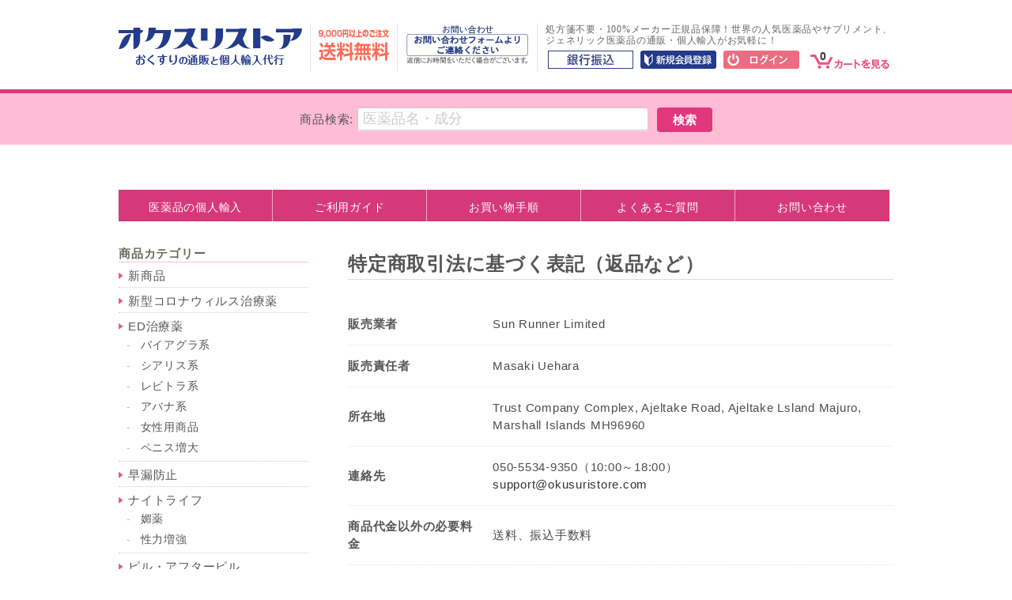

--- FILE ---
content_type: text/html; charset=UTF-8
request_url: https://okusuristore.com/%E7%89%B9%E5%AE%9A%E5%95%86%E5%8F%96%E5%BC%95%E6%B3%95%E3%81%AB%E5%9F%BA%E3%81%A5%E3%81%8F%E8%A1%A8%E8%A8%98
body_size: 32400
content:






<!DOCTYPE html><html lang="ja"><head><meta charset="UTF-8" /><meta name="viewport" content="width=device-width, initial-scale=1.0, maximum-scale=1.0, user-scalable=no" /><link rel="profile" href="https://gmpg.org/xfn/11" /><link rel="pingback" href="https://okusuristore.com/xmlrpc.php" /><link rel="icon" type="image/png" sizes="32x32" href="https://okusuristore.com/wp-content/themes/welcart_calm/library/images/favicon/favicon-32x32.png"><link rel="icon" type="image/png" sizes="16x16" href="https://okusuristore.com/wp-content/themes/welcart_calm/library/images/favicon/favicon-16x16.png"><link rel="manifest" href="https://okusuristore.com/wp-content/themes/welcart_calm/library/images/favicon/manifest.json"> <!--[if lt IE 9]> <script src="https://html5shiv.googlecode.com/svn/trunk/html5.js"></script> <![endif]--><style media="all">@charset "utf-8";@charset "utf-8";html{font-size:100%;-webkit-text-size-adjust:100%;-ms-text-size-adjust:100%}body{font-size:100%;margin:0;padding:0;line-height:150%;word-wrap:break-word;letter-spacing:.05em;color:#555;font-family:'Hiragino Kaku Gothic Pro','ヒラギノ角ゴ Pro W3','メイリオ',Meiryo,'ＭＳ Ｐゴシック',Helvetica,Arial,sans-serif}* html body{font-size:85%;vertical-align:baseline}*:first-child+html body{font-size:85%}html>/**/body{font-size:85%}html:not(:target) body{font-size:15px}img{margin:0;padding:0;border-style:none}a{color:#333;text-decoration:none}a:hover{color:#666;text-decoration:none}a:visited{color:#666;text-decoration:none}ul,li{margin:0;padding:0;list-style:none}ol,li{margin:0;padding:0;list-style:none}p{margin:0;padding:0;line-height:1.75}.textleft,div.textleft{text-align:left}.textright,div.textright{text-align:right}.textcenter,div.textcenter{text-align:center}.alignleft,div.alignleft{margin:0;padding:0 10px 10px 0;float:left}.alignright,div.alignright{margin:0;padding:10px 0 0 10px;float:right}.aligncenter,div.aligncenter{display:block;margin-left:auto;margin-right:auto}hr{border:0;height:1px;background:#ddd;margin:30px 0}em{font-size:120%}.wrap{width:980px;margin:0 auto;overflow:hidden}#main{margin:0;padding:0}#content{height:100%;padding:0;float:right}.two-column{width:690px;margin:0}.sidebar{height:100%;color:#696961;width:240px;margin:0;padding:0;float:left}#header{width:100%;margin:0;padding:30px 0 20px;position:relative}h1#site-title,div#site-title{margin:0;padding:0 0 10px;font-size:24px;font-family:Georgia;font-style:italic;font-weight:700}h1#site-title a,div#site-title a{color:#333;text-shadow;0 -1px 1px rgba(0,0,0,.1);text-decoration:none;cursor:pointer}div.site-logo{padding-top:5px;float:left}div#header-info{float:left}p#postage{float:left;padding:6px 10px;border-left:1px #ccc dotted;border-right:1px #ccc dotted;margin:0 10px}p#tel{float:left;padding:1px 10px 1px 0;border-right:1px #ccc dotted;margin-right:10px}div#search-box{clear:both}p.discprition{margin:0;padding:0;color:#666;font-size:12px;font-family:Georgia;line-height:120%}.topbanner{margin:0 0 30px;width:auto;height:auto}.topbanner img{vertical-align:bottom;border:1px solid #eee}.headerslider{margin:0 0 30px;width:auto;height:auto}.headerslider .pika-thumbs{display:none}div.mainnavi,ul.mainnavi{padding:0;margin:0;margin-bottom:20px;text-align:center;letter-spacing:-.4em}div.mainnavi ul li,ul.mainnavi li{padding:0;margin:0;display:inline-block;*display:inline;*zoom:1;position:relative;letter-spacing:normal}div.mainnavi li a,ul.mainnavi li a{padding:0 20px 5px;border-bottom:3px solid #fff;margin:0;display:block;font-weight:700;text-align:center}div.mainnavi li.current-menu-item a,ul.mainnavi li.current-menu-item a{border-bottom:3px solid #eee}div.mainnavi li a:hover,ul.mainnavi li a:hover{border-bottom:3px solid #eee;text-decoration:none}ul.subnavi{margin:0;padding:0;padding-right:0}ul.subnavi li{margin-top:6px;padding-left:9px;float:right}ul.subnavi li:last-child{padding-left:0}ul.subnavi a{display:block;width:96px;height:26px}ul.subnavi li a:hover{opacity:.7;filter:alpha(opacity=70);-ms-filter:"alpha(opacity=70)"}ul.subnavi li a.newmember{background:url(//okusuristore.com/wp-content/themes/welcart_calm/library/css/../images/add/newmember.gif) no-repeat}ul.subnavi li a.user{background:url(//okusuristore.com/wp-content/themes/welcart_calm/library/css/../images/add/mypage.gif) no-repeat}ul.subnavi li a.login{background:url(//okusuristore.com/wp-content/themes/welcart_calm/library/css/../images/add/login.gif) no-repeat}ul.subnavi li a.logout{background:url(//okusuristore.com/wp-content/themes/welcart_calm/library/css/../images/add/logout.gif) no-repeat}ul.subnavi li#cart{margin-top:2px}ul.subnavi li a.cart{background:url(//okusuristore.com/wp-content/themes/welcart_calm/library/css/../images/add/cart.gif) no-repeat;background-position:bottom;text-align:center;width:42px;height:28px;padding:0 68px 0 0}span.in-cart{font-size:14px;font-weight:700}.smp_shipping{display:none}div#search{width:100%;border-top:5px #e3377d solid;margin:0 0 8px;background-color:#ffbcd5;text-align:center;padding:16px 0;clear:both}div#search form input.searchtext{max-width:360px;padding:3px 0 3px 6px;margin-top:2px;margin-right:6px;border:1px #ccc solid;font-size:1.2em}div#search form input.searchtext::-webkit-input-placeholder{color:#ccc;font-weight:400}div#search form input.searchtext:-ms-input-placeholder{color:#ccc;font-weight:400}div#search form input.searchtext::-moz-placeholder{color:#ccc;font-weight:400}div#search form input#searchsubmit{margin-top:-1px;padding:8px 20px;background:#e3377d;cursor:pointer;border:none;-webkit-border-radius:4px;-moz-border-radius:4px;border-radius:4px;vertical-align:middle;font-weight:700}div#search form input#searchsubmit:hover{opacity:.7;filter:alpha(opacity=70);-ms-filter:"alpha(opacity=70)"}div.menu-search{display:none}.header_explanation,.footer_explanation{color:#c5b44f;padding:10px 5px;font-size:.9em}.footer_explanation{margin:15px 0}.sidebar li.widget{padding:0 0 10px}.sidebar .widget_title{width:auto;margin:0 0 10px;padding:3px 0;border-bottom:1px solid #ffbcd5;line-height:1;font-weight:700}.sidebar .widget_tag_cloud .widget_title{padding:5px 10px 0 5px;border:none}.sidebar .widget_title>img{display:none}.sidebar li ul,#calendar_wrap,.widget_tag_cloud div,.widget_search form{width:auto;margin:0 0 10px;padding:0}.sidebar li ul ul{border:none}.sidebar li li{width:auto;height:auto;padding:0}.welcart_widget_body .post_list .title a{display:block}.welcart_widget_body .post_list p{display:none}.sidebar #calendar_wrap,.sidebar li.widget ul.welcart_featured_body,.sidebar li.widget ul.welcart_calendar_body,.sidebar li.widget ul.welcart_search_body,.sidebar li.widget ul.welcart_login_body{padding-top:10px}.sidebar #calendar_wrap,.sidebar .widget_tag_cloud div{padding:0 10px}.sidebar .usces_recent_entries li a,.sidebar .widget_archive li a,.sidebar .widget_categories li a,.sidebar .widget_pages li a,.sidebar .widget_meta li a,.sidebar .widget_links li a,.sidebar .widget_recent_comments li a,.sidebar .widget_recent_entries li a,.sidebar .widget_welcart_category li a,.sidebar .widget_welcart_post li a,.sidebar .widget_welcart_page li a,.sidebar .widget_welcart_bestseller li a{padding:7px 0;display:block;line-height:1;zoom:1}.sidebar .widget_welcart_category .widget_title{margin:0}.sidebar .widget_welcart_category li a{color:#555}.sidebar .widget_welcart_category li a:hover{color:#e05990}.sidebar .widget_welcart_category li{border-bottom:#ccc 1px dotted;padding-top:2px}.sidebar .widget_welcart_category li ul.children li{border:none;font-size:95%}.sidebar .widget_welcart_category li ul.children{margin:0}.sidebar .widget_welcart_category li ul.children li a:before{content:"- ";color:#bbb;padding:0 7px 0 0}.sidebar .widget_welcart_category li ul.children li a{padding:0 7px 10px 10px;line-height:1;font-weight:400}.ucart_widget_body li.cat-item a{padding-left:12px;background:url(//okusuristore.com/wp-content/themes/welcart_calm/library/css/../images/add/arrow.png) left no-repeat}.ucart_widget_body li.cat-item a:hover{color:#e05990}.ucart_widget_body li ul.children li a{padding-left:0;background:0 0}.sidebar .widget_search a,.sidebar .widget_welcart_search a,.sidebar .widget_ucart_search a{margin-right:5px;font-size:10px;letter-spacing:1px}.sidebar .widget_search a:hover,.sidebar .widget_welcart_search a:hover,.sidebar .widget_ucart_search a:hover{text-decoration:none}.sidebar .widget_search #searchsubmit,.sidebar .widget_welcart_search #searchsubmit,.sidebar .widget_ucart_search #searchsubmit{width:40px;height:26px;margin:0 0 0 5px;padding:0;background:#eee url(//okusuristore.com/wp-content/themes/welcart_calm/library/css/../images/icons.png) no-repeat 50% -157px;cursor:pointer;border:none;text-indent:-9999px;-webkit-border-radius:4px;-moz-border-radius:4px;border-radius:4px;vertical-align:middle}.sidebar .widget_search input#s,.sidebar .widget_welcart_search input.searchtext,.sidebar .widget_ucart_search input.searchtext{border:none;background:#f9f9f9;-webkit-border-radius:3px;-moz-border-radius:3px;border-radius:3px;width:70%;padding:6px 4px;vertical-align:middle}.sidebar .widget_search input#s{width:55%}.sidebar .widget_welcart_search form div{display:none}.sidebar .widget_welcart_login .widget_title{display:none}.sidebar .widget.widget_welcart_login .welcart_widget_body{padding:20px 15px;width:auto;background:#f3f3f3;font-size:.8em}.sidebar .widget_welcart_login form br{display:none}.sidebar .widget_welcart_login form input[type=text],.sidebar .widget_welcart_login form input[type=password]{border:none;background:#fff;-webkit-border-radius:3px;-moz-border-radius:3px;border-radius:3px;display:block;width:99%;margin:0 0 10px;padding:6px 0;text-align:center;vertical-align:middle}.sidebar .widget_welcart_login form .submit{margin:20px 0 10px}.sidebar .widget_welcart_login form .submit input{display:block;width:99%}.welcart_calendar_body.welcart_widget_body{font-size:.85em}#wp-calendar{font-size:1em;width:99%;height:auto;margin:0 0 10px;padding:0;border-collapse:collapse;border:1px solid #e6e6e6;text-align:center}#wp-calendar caption{padding:8px;line-height:1;background-color:#f3f3f3;letter-spacing:1px;font-size:.9em}#wp-calendar th,#wp-calendar td{padding:5px 2px;border:1px solid #e6e6e6;font-weight:400;font-size:.9em;line-height:1}#wp-calendar th{background-color:silver;padding:2px;color:#fff}#wp-calendar td{background:#fff;color:#8a8a83}#wp-calendar td.businesstoday{background:#f2f2ec}#wp-calendar td.businessday,span.business_days_exp_box,businessday{background-color:#fde1e1;color:#f99595}span.business_days_exp_box,businessday{margin:0 0 0 5px}.sidebar .widget_welcart_featured .thumimg,.sidebar .widget_ucart_featured .thumimg{margin:0 auto}.sidebar .widget_welcart_featured .thumimg img,.sidebar .widget_ucart_featured .thumimg img{text-decoration:none;width:100%;height:auto}.sidebar .widget_welcart_featured .thumtitle,.sidebar .widget_ucart_featured .thumtitle{width:auto;padding:0;margin:0;text-align:left}.sidebar .widget_welcart_featured .thumtitle a,.sidebar .widget_ucart_featured .thumtitle a{text-decoration:none;white-space:normal;word-break:break-all;word-wrap:break-word}.sidebar .widget_welcart_featured .thumtitle a:hover,.sidebar .widget_ucart_featured .thumtitle a:hover{font-weight:700}.widget_welcart_bestseller ul li{counter-increment:item;border-bottom:1px dotted #ddd;padding-bottom:0;padding-left:18px;margin-top:5px;line-height:1;position:relative}.widget_welcart_bestseller ul li a:before{content:counter(item) "";font-weight:700;color:#ccc;margin-right:8px;font-style:italic;font-family:helvetica;position:absolute;left:3px;top:5px}#content section{line-height:1.8}div#content div.storycontent p{margin:0 0 1.5em}div#content div.storycontent a{color:#06c;padding:0 2px;text-decoration:none}#content .storycontent a:hover{text-decoration:underline}div#content div.storycontent h2{background:#ffeaf2;border-bottom:none;font-size:1.5em;border-left:4px #fbd6e4 solid;padding:10px 0 8px 10px;line-height:140%;overflow:hidden;position:relative;margin:26px 0 16px}div#content div.storycontent h2:before{content:"";display:block;margin-left:4px;width:1px;height:300px;background:#fbd6e4;position:absolute;top:0;left:0}div#content div.storycontent h3{font-size:1.5em;border-bottom:2px #fbd6e4 solid;padding-bottom:0;font-weight:400;margin:26px 0 16px}div#content div.storycontent div#the_content h3{padding-bottom:0;line-height:140%}#content h2.pagetitle,#content .pagetitle,#content .title{display:block;font-size:1.8em;font-weight:700}#content h1.pagetitle{font-weight:700;margin:0 0 30px;font-size:1.6em;line-height:1.2;border-bottom:1px solid #ddddd7;padding:10px 0 5px}.categoryhead{margin:0 0 30px}#content .categoryhead h1.pagetitle{margin:0 0 10px}#content .categoryhead span{font-size:.9em}#content .blogindex h2{padding:5px 0;margin:30px 0 10px;font-size:1.17em;font-weight:400;border-bottom:1px solid #ccc}#content .storymeta{padding:5px 3px;color:#878780;text-align:right;font-size:12px;margin:-34px 0 34px}#content .postmetadata{font-size:10px;margin:20px 0 0;background:#f9f9f9;padding:3px 10px}#content .postmetadata span{padding:0 .5em}div#content div.post div.entry{margin-bottom:4em}div#content div.post h2{background:#ffeaf2;border-bottom:none;font-size:1.5em;border-left:4px #fbd6e4 solid;padding:10px 0 8px 10px;line-height:140%;overflow:hidden;position:relative;margin:26px 0 16px}div#content div.post h2:before{content:"";display:block;margin-left:4px;width:1px;height:300px;background:#fbd6e4;position:absolute;top:0;left:0}div#content div.post h3{font-size:1.5em;border-bottom:2px #fbd6e4 solid;padding-bottom:6px;font-weight:400;margin:26px 0 16px}div#content div.post h4{font-weight:700;margin-bottom:0}#content .blogindex .postsummary{margin:0 0 100px}#content .blogindex .postsummary h2{font-weight:700;border:none;font-size:1em}#content .entry p{padding:0 0 .7em}#content .post img,#content .blogindex img{max-width:100%;height:auto}#content .post a{text-decoration:underline}#content .post a:hover{color:#e05990}#content .feedback h3{padding:5px 10px;margin:40px 0 20px;font-size:1em;font-weight:400;background:#f9f9f9;-webkit-border-radius:3px;-moz-border-radius:3px;border-radius:3px}#content .catbox{width:auto;height:100%}#content .page_box{width:auto;margin:0;padding:30px 20px;background-color:#fff}#content .rcmnd,#content .thumbindex{width:720px;margin-right:-30px;letter-spacing:-.4em}#content .rcmnd p,#content .thumbindex p{letter-spacing:normal}#content .thumbnail_box{vertical-align:top;letter-spacing:normal;width:210px;margin:0 30px 30px 0;padding:0;display:inline-block;*display:inline;*zoom:1;overflow:hidden}.thumbnail_box .thumtitle{width:auto;font-weight:700;line-height:1.2;margin:0 0 2px;font-size:.9em}.thumbnail_box .thumtitle a{text-decoration:none;white-space:normal;word-wrap:break-word}.thumbnail_box .thumtitle span{display:block;margin:4px 0 0;font-size:.9em}.thumbnail_box div.recommend{font-size:.9em;padding:2px 0 0;margin-bottom:6px;color:#e05990;text-align:center;border:#ffbcd5 1px solid}.thumbnail_box div.recommend:empty{display:none}.thumbnail_box div.price{font-size:1.2em;color:#d63979}.thumbnail_box div.thumexcerpt{margin-bottom:6px;font-size:.9em;line-height:130%}.thumbnail_box div.thumexcerpt a:hover{opacity:.7;filter:alpha(opacity=70);-ms-filter:"alpha(opacity=70)"}.thumbnail_box a.detailbutton{width:89px;height:16px;padding-top:5px;margin-top:10px;background:#333;display:block;color:#566732;font-size:10px;text-align:center;text-decoration:none}.thumbnail_box .soldout,.thumbnail_box .waiting{padding:3px 0 5px}.thumbnail_box .soldout span,.thumbnail_box .waiting span{font-size:.9em;color:#fff;text-align:center;background:#d63979;padding:3px 6px}.thumbnail_box a.detailbutton:active{outline:none}.thumbnail_box a:hover{opacity:.7;filter:alpha(opacity=70);-ms-filter:"alpha(opacity=70)";display:block}.pagination{clear:both;padding:10px;margin:0 0 40px;background:#f8f8f8;position:relative;line-height:1;text-align:center;font-size:11px}.pagination span,.pagination a{display:inline-block;*display:inline;*zoom:1;margin:0 5px 0 0;padding:6px 9px;text-decoration:none;width:auto;color:#fff;background:#333;-webkit-border-radius:3px;-moz-border-radius:3px;border-radius:3px}.pagination a:hover{color:#fff;background:#999}.pagination .current{padding:6px 9px 5px;color:#333;background:#fff}.category_images img{display:block;vertical-align:bottom;margin:0 0 30px;width:100%;height:auto}.relatedbox{clear:both}.relatedbox h3{letter-spacing:1px;border-bottom:1px solid #eee;padding:0 0 5px;text-transform:uppercase;font-weight:400;font-size:.9em;letter-spacing:1px;margin-bottom:20px}section.guide{padding:0 0 40px}.guide h2{padding:10px 15px;margin:40px 0 20px;font-size:1em;line-height:1;background:#f9f9f9}.guide ol li{list-style-type:decimal;margin:0 0 2em}table.legalinfo{width:100%;margin:0 0 20px;border-collapse:collapse}table.legalinfo th,table.legalinfo td{text-align:left;padding:15px 0}table.legalinfo th{border-bottom:1px dotted #e6e6e6;border-left:none;color:#555;font-weight:700;border-right:none;text-align:left}table.legalinfo td{border-bottom:1px dotted #e6e6e6;color:#4c4c4c;padding-left:10px}.comment_author{font-weight:700}.post-edit-link{display:none}#footer{border-top:1px solid #eee;width:auto;padding:20px;text-align:right}#footer p{margin:0;padding:0}#footer p.copyright{font-size:12px}#footer p.credit,#footer p.credit a{margin-top:20px;font-size:10px;text-align:right}#footer ul.footernavi{padding:0;margin:0}#footer li{display:inline;margin:0;padding:0 20px;font-size:.9em;white-space:nowrap}#footer li a{text-decoration:none}ol#commentlist{padding:0 0 0 20px}ol#commentlist li.comment{padding:0 0 20px 55px;margin:0 0 20px;position:relative;border-bottom:1px dotted #eee}ol#commentlist li.comment img.avatar{border:4px solid #f8f8f8;position:absolute;top:3px;left:0}ol#commentlist li.comment cite{font-size:.8em;letter-spacing:1px;font-style:normal}input[type=text],input[type=password],textarea{font-family:Verdana,Arial,sans-serif;font-size:1em;border:0;padding:7px;width:90%;color:#444;border:solid 1px #ddd;-webkit-border-radius:3px;-moz-border-radius:3px;border-radius:3px;-webkit-box-shadow:0px 1px rgba(255,255,255,.5);-moz-box-shadow:0px 1px rgba(255,255,255,.5);box-shadow:0px 1px rgba(255,255,255,.5)}#commentform input[type=text]{width:300px;margin:0 10px 20px 0}#commentform textarea{width:600px}#commentform p.crfp-field{margin-bottom:0 !important;padding-bottom:0 !important}#commentform p.crfp-field label{vertical-align:top}#commentform p.crfp-field input{vertical-align:top;margin-bottom:0 !important;padding-bottom:0 !important}#commentform p.comment-form-comment label{display:none}#commentform p.form-submit input.submit{margin-bottom:30px}button,input[type=button],input[type=reset],input[type=submit]{cursor:pointer;-webkit-appearance:button;*overflow:visible;}input[type=button],input[type=reset],input[type=submit],.button,.button:visited{display:inline-block;padding:10px 30px;background:#333;border:none;color:#fff;-webkit-border-radius:2px;-moz-border-radius:2px;border-radius:2px;text-decoration:none;font-weight:400;font-size:1em;line-height:1;cursor:pointer;-webkit-border-radius:3px;-moz-border-radius:3px;border-radius:3px}.button:hover,.button:visited:hover,.button:focus,.button:visited:focus{background-color:#555;color:#fff}input[type=submit].to_customerinfo_button,input[type=submit].to_confirm_button,input[type=submit].checkout_button{background:#333}input[type=submit].back_to_customer_button,input[type=submit].back_cart_button,input[type=submit].back_to_delivery_button,input[type=submit].delButton,input[type=button].continue_shopping_button,.upbutton input[type=submit]{background:#777;color:#fff;border:none}input[type=submit].delButton,.upbutton input[type=submit]{padding:5px 15px}.upbutton{text-align:right}#main:after,.sidebar:after,.clearfix:after,section:after,.usccart_navi ol:after,.category_child:after{content:".";display:block;clear:both;height:0;visibility:hidden}#main,.sidebar,.clearfix,section,.usccart_navi ol{display:inline-table;min-height:1px}* html .clearfix,* html #main,* html .sidebar,* html section,* html .usccart_navi ol{height:1px}.clearfix,#main,.sidebar,section,.usccart_navi ol{display:block}.clear{clear:both}.pikachoose{width:200px;margin:0;float:left}.pika-thumbs{padding:0;height:60px;margin:0}.pika-thumbs li{width:60px;margin:10px 0 0;padding:0;overflow:hidden;float:left;list-style-type:none;margin:0;cursor:pointer}.pika-thumbs li .clip{position:relative;height:100%;text-align:center;vertical-align:middle;overflow:hidden}.pika-thumbs li .clip img{width:auto;height:auto}.pika-stage,.pika-textnav{width:100%;height:auto}.pika-stage{position:relative;text-align:center;zoom:1}.pika-stage img{height:auto;width:100%;vertical-align:bottom}.pika-imgnav a{position:absolute;font-size:0;display:block;z-index:3}.pika-imgnav a.previous{background:url(//okusuristore.com/wp-content/themes/welcart_calm/library/css/../images/prev.gif) no-repeat left 45%;height:100%;width:21px;top:0;left:-2px;cursor:pointer}.pika-imgnav a.next{background:url(//okusuristore.com/wp-content/themes/welcart_calm/library/css/../images/next.gif) no-repeat right 45%;height:100%;width:21px;top:0;right:-2px;cursor:pointer}.pika-imgnav a.previous,.pika-imgnav a.next{-moz-background-size:21px;-webkit-background-size:21px;-o-background-size:21px;background-size:21px}.pika-textnav{display:none}.pika-counter{position:absolute;bottom:10px;right:10px;padding:3px 6px;color:#777;background:rgba(255,255,255,.7);font-size:10px}.pika-loader{background:url(//okusuristore.com/wp-content/themes/welcart_calm/library/css/../images/loading.gif) 3px 3px no-repeat #000;background-color:rgba(0,0,0,.9);color:#fff;width:60px;font-size:11px;padding:5px 3px;text-align:right;position:absolute;top:15px;right:15px}.jcarousel-skin-pika .jcarousel-container-horizontal{padding:10px 0 0;overflow:hidden}.jcarousel-skin-pika .jcarousel-clip-horizontal{height:60px;width:200px}.jcarousel-skin-pika .jcarousel-item-horizontal{margin-right:10px}.n{display:none}#QandA{width:100%}#QandA dt{padding:8px;border-radius:2px;background-color:#ffeaf2;color:#444}#QandA dt:before{content:"Q.";font-weight:700;font-size:1.6em;margin-right:8px;color:#d63979}#QandA dd{margin:12px 16px 20px 40px;padding-left:5px;text-indent:-29px}#QandA dd:before{content:"A.";font-size:1.2em;font-weight:700;margin-right:8px}.dropmenu{*zoom:1;list-style-type:none;width:100%;margin:5px auto 30px;padding:0}.dropmenu:before,.dropmenu:after{content:"";display:table}.dropmenu:after{clear:both}.dropmenu li{position:relative;width:20%;max-width:195px;float:left;margin:0;text-align:center}.dropmenu li.dropmenudec a{border-right:1px #f6a5c6 solid}.dropmenu li a{display:block;margin:0;padding:15px 0 11px;background:#d63979;color:#fff;font-size:14px;line-height:1;text-decoration:none}.dropmenu li ul{list-style:none;position:absolute;z-index:9999;top:100%;left:0;margin:0;padding:0}.dropmenu li ul li{width:100%}.dropmenu li ul li a{font-size:12px;padding:13px 15px;border-top:1px solid #ea689d;background:#d63979;text-align:left}.dropmenu li:hover>a{background:#d63979}.dropmenu li a:hover{background:#ea689d}#left-to-right ul{overflow:hidden;width:0;transition:.5s}#left-to-right li:hover ul{width:100%}#left-to-right li ul li a{white-space:nowrap}ul#trouble-list{width:100%}ul#trouble-list li{float:left;text-align:center;margin:0 20px 20px 0}ul#trouble-list li a{display:block;color:#fff;width:180px;margin:0;padding:18px 15px;-webkit-border-radius:6px;-moz-border-radius:6px;border-radius:6px;background:#e05990}ul#trouble-list li a:hover{opacity:.7;filter:alpha(opacity=70);-ms-filter:"alpha(opacity=70)";color:#fff !important}dl.table-dl,dl.table-dl dt,dl.table-dl dd{box-sizing:border-box}dl.table-dl{background:#ffeaf2;border-bottom:1px solid #ccc;border-right:1px solid #ccc;border-left:1px solid #ccc;width:90%;margin:0 auto;margin-top:1em;margin-bottom:1.6em}dl.table-dl dt,dl.table-dl dd{padding:10px 10px 0;border-top:1px solid #ccc}dl.table-dl dt{width:30%;float:left}dl.table-dl dd{background:#fff;margin-left:30%;padding-bottom:10px}dl.table-dl dd:after{content:'';display:block;clear:both}dl.pop-dl dt{font-weight:700;border-bottom:#999 1px dotted;color:#f69;padding:0 0 0 6px;margin-bottom:6px;line-height:140%}dl.pop-dl dd{margin-bottom:1em;margin-left:1em;line-height:140%}dl.pop-dl dd dl dt{font-weight:400;border:none;color:#666;padding:0;margin-left:1em;display:list-item;list-style:disc outside}dl.pop-dl dd dl dd{margin-left:1em}ul.pop-ul{margin-bottom:1em;margin-left:3em}ul.pop-ul li{list-style-type:disc}ul.pop-ul li span:before{content:"　……　"}ul.pop-ul li.lst-none{list-style:none}ol.pop-ol{margin-bottom:1em;margin-left:3em}ol.pop-ol li{list-style-type:decimal}ol.pop-ol li span:before{content:"　……　"}ol.pop-ol li.lst-none{list-style:none}div.bg_container{background-color:#ffeaf2;width:84%;padding:20px;margin:0 auto;margin-bottom:1.5em}div.bg_container h4{margin-top:0;color:#d53677}div.bg_container ul.check_ul{padding:1em 0 0 20px}div.bg_container ul.check_ul li{float:left;width:50%}div.bg_container ul.check_ul li:before{position:absolute;font-family:'Material Icons';font-size:24px;line-height:1;white-space:nowrap;content:'\E5CA';margin-left:-24px;font-size:1rem;color:#d53677;padding-top:2px}li#custom-post-type-recent-posts-2 ul li{line-height:80%;margin-bottom:6px}li#custom-post-type-recent-posts-2 ul li span.post-date{display:block;text-align:right;font-size:.8em;color:#;999}li#custom-post-type-recent-posts-2 ul li span.post-date:before{content:"- "}.youtube{position:relative;padding-bottom:56.25%;padding-top:1em;height:0;overflow:hidden}.youtube iframe{position:absolute;top:0;left:0;width:100%;height:100%}a[href$=".pdf"]:before{content:" ";display:inline-block;width:24px;height:24px;background:url(//okusuristore.com/wp-content/themes/welcart_calm/library/css/../images/add/pdf_icon.png) no-repeat}p.bank_link{text-align:center;margin-top:12px}p.bank_link a{font-size:140%;text-decoration:none !important;color:#fff;padding:12px;-webkit-border-radius:3px;-moz-border-radius:3px;border-radius:3px;background:#d63979}#main_widget .widget ul#npcatch li{border-bottom:1px #999 dotted}#main_widget .widget ul#npcatch li span.title{font-weight:400;font-size:1em}ul.category_child li.cat-item{float:left}ul.category_child li.cat-item:before{content:"- "}ul.category_child li.cat-item a{color:#06c;padding:0 8px 0 0;text-decoration:none}ul.category_child li.cat-item a:hover{color:#e05990;text-decoration:underline}.breadcrumbs{font-size:.8em}.breadcrumbs a{color:#06c;padding:0 10px 0 0;text-decoration:none}.breadcrumbs a:hover{color:#e05990;text-decoration:underline}.breadcrumbs a:last-child,.breadcrumbs a:visited:last-child{color:#555}.recaptcha{margin-top:12px}.recaptcha .wpcf7-form-control-wrap{width:304px;margin:0 auto}#npcatch li{margin:0}#npcatch li a{display:flex;justify-content:flex-start;padding:.5rem 0;width:100%}#npcatch figure{margin:0;padding:0 .5rem 0 0}#npcatch img{height:auto}#npcatch .detail{display:flex}#npcatch .title{padding-right:.5rem}.red{color:#d63979}.lst-none{list-style-type:none}.indent{margin-left:3em}.left{float:left}.img_notes{font-size:.8em;color:#999}.center{text-align:center}.caution{color:#d63979;padding:6px}.caution a:link,.caution a:visited{color:#d63979}.caution a:hover{color:#ea659a;text-decoration:underline}.redframe1{border:#d63979 1px solid;line-height:120%;padding-top:10px}.clearfix:after{content:"";display:block;clear:both}.clearfix:before{　　　　content:"";display:block;clear:both}.clearfix{display:block}@charset "utf-8";span.cprice{text-decoration:line-through;font-weight:400;font-size:12px}em.tax{color:inherit;text-decoration:none;letter-spacing:0em;font-weight:400;font-style:normal;font-size:.7em}dl.itemGpExp{margin:0;padding:0}dl.itemGpExp dt{margin:0;padding:3px 0 0;height:16px;background-image:url(//okusuristore.com/wp-content/themes/welcart_calm/library/css/images/gp.gif);background-position:left center;background-repeat:no-repeat;color:777;font-weight:700;font-size:13px}.stockstatus dl.itemGpExp dd{margin:0;padding:0 0 10px;text-align:right;position:relative}dl.itemGpExp ul{margin:0;padding:0}dl.itemGpExp li{margin:0;padding:0;list-style-type:none;letter-spacing:1px;font-size:13px}#itempage{margin:35px 0 0}#itempage .field{margin:0;width:auto;height:auto}#itempage .field hr{color:#ccc}#itempage .field .field_name{text-align:left}#itempage .field .field_price{margin:0;padding:0;width:auto;font-size:1.4em;font-family:Helvetica}#content h1.item_page_title{margin:0 0 5px;padding:0 0 5px;color:#333;font-size:1.3em;border-bottom:1px solid #aaa;line-height:1.3}#itempage h2.item_name{padding:0;font-size:14px;line-height:18px}#itempage .description{margin-bottom:10px}*:first-child+html #itempage .description{display:inline}#itempage section.orderitem{margin:40px 0;padding:40px 0;border-top:3px solid #666;float:none}#itempage section.orderitem .stockstatus{width:320px;float:left}#itempage section.orderitem .actionform{width:340px;float:right}.stockstatus dl{position:relative;margin:0;padding:10px 0;border-bottom:1px dotted #ccc}.stockstatus dl dt{font-size:.9em}.stockstatus dl dd{position:absolute;top:10px;right:0}.stockstatus dl dd.field_cprice,.stockstatus dl dd.field_price{letter-spacing:1px;font-weight:100;font-size:1.4em;font-family:helvetica}.stockstatus dl dd.field_cprice{text-decoration:line-through}.stockstatus dl.zaiko{border-bottom:none}.stockstatus dl.zaiko dt.name_set{position:absolute;top:6px}.stockstatus dl.zaiko dd.field_set{padding:0;font-size:.9em;top:0}.stockstatus dl.zaiko dd.field_set span{font-size:1.2em}select.iopt_select{border-radius:6px;height:30px;font-size:14px;border:none;cursor:pointer;background:#f7f7f7;border:1px solid #ddd}.select-wrap{position:relative;overflow:hidden;display:inline-block;min-width:192px;min-width:12em;background-color:#fff;background-image:-webkit-linear-gradient(top,#fff 0%,#dfe0d9 100%);background-image:linear-gradient(top,#fff 0%,#dfe0d9 100%);border:1px solid silver;color:#333}#itempage form{margin:0;padding:0;width:auto;height:auto}#itempage .itemmainimg img{margin:0;max-width:750px}#itempage .itemsubimg{margin:0 0 40px}#itempage .skuform{width:100%}#itempage .skuform .skuquantity{padding-right:4px;padding-left:4px;width:50px;text-align:right}#itempage table{width:100%;border-spacing:2px;border-collapse:separate;border-color:gray}#itempage table th,#itempage table td{padding:15px 0;border-bottom:1px dotted #ccc;font-weight:400;font-size:.9em}#itempage table td input,#itempage table td select{padding:5px 0;width:100%;font-size:1.1em}#itempage table td input[type=radio]{width:auto}#itempage div.skusinglebox{margin-bottom:40px}#itempage table.skusingle,#itempage table.item_option{margin:0 0 10px;padding:0}#itempage table.skusingle td,#itempage table.item_option td{margin:0;padding:3px 10px 3px 0}.addtocart{margin:0;padding:18px 15px;-webkit-border-radius:3px;-moz-border-radius:3px;border-radius:3px;background:#f3f3f3}#itempage .skuform .skuquantity{margin:0 5px 0 10px;padding:5px;width:1em;text-align:center;letter-spacing:1px;font-weight:100;font-size:1em;font-family:helvetica}.addtocart input[type=submit]{margin:0 0 0 6px;padding:10px 0;width:170px}select{font-family:Verdana,Arial,sans-serif;font-size:.9em;padding:0;color:#444;border:solid 1px #ddd;-webkit-border-radius:3px;-moz-border-radius:3px;border-radius:3px;-webkit-box-shadow:0px 1px rgba(255,255,255,.5);-moz-box-shadow:0px 1px rgba(255,255,255,.5);box-shadow:0px 1px rgba(255,255,255,.5)}.skumultibox{padding:0}div.skuform .skumultibox+div.skumultibox:last-child div.stockstatus dl dd.field_price{color:#d63979}div.skuform .skumultibox+div.skumultibox:last-child div.actionform div.addtocart input[type=submit]{background-color:#d63979}#content .post .skuform h3{margin:0;margin:0 0 12px;padding:10px;background:#e3e3e3;color:#444;font-size:1em;font-weight:700;line-height:1em;border-bottom:none}#content .post .skuform h3 span{padding-left:1em;font-weight:400;font-size:12px}.skumultibox+div.skumultibox:last-child h3 span:after{color:#f07;font-weight:700;content:"一番人気!!";float:right}#itempage table.skumulti{margin:0;padding:0;width:100%;border:1px solid #ccc;border-collapse:collapse}#itempage table.skumulti th{margin:0;padding:3px;border-right:1px solid #fff;border-bottom:1px solid #fff;background-color:#e6e6e6;text-align:center;font-weight:400;font-size:12px}#itempage table.skumulti th.thborder{border-bottom:2px solid #ccc}#itempage table.skumulti td{margin:0;padding:3px;border:1px solid #d9d9d9}#itempage table.skumulti td.subborder{border-bottom:3px solid #d9d9d9}#itempage table.skumulti td.skudisp{color:red;font-weight:700}.zaiko_status{display:block;margin:0 10px 56px 70px;padding:10px 25px;border:1px solid #bbb;-webkit-border-radius:2px;-moz-border-radius:2px;border-radius:2px;background-color:#bbb;color:#fff;text-align:center;text-decoration:none;font-weight:700;font-size:.9em;line-height:1}#itempage .assistance_item{padding:0;width:auto}#itempage .assistance_item h3{margin-bottom:10px;margin-left:0;padding:3px 5px;height:18px;background-color:#999;color:#fff;font-size:14px;line-height:18px}#itempage .assistance_item ul{margin:0;padding:0;list-style-type:none;list-style-image:none}#itempage .assistance_item li{float:left;margin:0;padding:0 0 10px;width:312px}#itempage .assistance_item .listbox{margin-right:10px;padding:10px;width:auto;border:1px solid #ccc;background-color:#f9f9f9}#itempage .assistance_item .slit{float:left;overflow:hidden;width:100px;height:100px;background-image:url(//okusuristore.com/wp-content/themes/welcart_calm/library/css/image/no_img.gif);background-repeat:no-repeat}#itempage .assistance_item .detail{margin:0;padding-top:5px;padding-left:115px;width:auto}#itempage .assistance_item h4{margin:0 0 5px;padding:0;color:#600;font-weight:700;font-size:12px;line-height:150%}#itempage .assistance_item .detail p{margin:0;padding:0;color:#333;font-size:11px;line-height:150%}.page_content{padding:10px}#itempage .assistance_item{width:740px}#itempage .assistance_item ul{overflow:hidden;margin-right:-10px;width:750px;_zoom:1}#itempage .assistance_item ul li{margin-right:10px;width:240px}#itempage .assistance_item .listbox{overflow:hidden;margin-right:0;height:125px}div#the_content{clear:both}div#content div.storycontent h2#catchphrase{color:#f69;background:#fff;border-bottom:none;font-size:1em;border:none;padding:4px 0 0;line-height:140%;overflow:hidden;position:relative;margin:0 0 1em}div#content div.storycontent h2#catchphrase:before{content:none;display:none;margin-left:0;width:0;height:0;background:#fff;position:absolute;top:0;left:0}h2#catchphrase:empty{display:none}dl#product-info{margin-bottom:8px}dl#product-info dt{float:left;font-size:.9em;font-weight:700}dl#product-info dd{font-size:.9em}div.tags{margin-top:2em}div.tags ul{padding-top:12px;border-top:1px #bbb dotted}div.tags ul li{display:inline-block;margin-right:12px}div.exp ul.pop-ul{margin-left:2em}div#img-caution{clear:both;margin-top:8px;font-size:.8em;line-height:130%;position:relative;margin-bottom:0;padding-bottom:0}div#img-caution span.remark{display:none}div#img-caution a:hover span.remark{background:none repeat scroll 0 0 #efe;border:1px solid #ccc;color:#000;display:block;line-height:1.2em;margin:.5em 0;padding:.5em;position:absolute;top:12px;width:24em}div#img-caution a.hover span.remark{background:none repeat scroll 0 0 #efe;border:1px solid #ccc;color:#000;display:block;line-height:1.2em;margin:.5em;padding:.5em 0;position:absolute;top:12px;width:24em}ul#service_info{margin-top:8px;background-color:#fff2fb;padding:6px}ul#service_info li{font-weight:700;font-size:.8em}ul#service_info li:last-child{background:0 0;padding-left:12px}#searchbox{margin:0 0 15px;padding:20px 30px;width:auto;border:10px solid #f6f6f0;background:#f8f8f3}#searchbox label.outlabel{font-weight:700}#searchbox legend{font-weight:700}#searchbox fieldset{margin:20px 0 0;border:2px solid #ebebe0;padding:20px}#searchbox fieldset ul{margin:0}#searchbox fieldset li{width:100px;display:inline-block}#searchbox input.usces_search_button{margin:20px auto 0px auto;width:180px}#memberpages #memberinfo ul{margin:0;padding:0 0 15px 20px;list-style-position:outside}#memberpages #memberinfo li{margin:0;padding:0;color:#333;font-size:12px;line-height:24px}#memberpages #memberinfo li strong{color:#c00}#memberpages div.loginbox form{margin:0 auto 0px auto;padding:10px 30px 30px;background:#f8f8f8}#memberpages input.loginmail,#memberpages input.loginpass{padding:10px;width:300px;font-size:1.2em}#memberpages .loginbox p{margin:0;padding:15px 0 0;color:#333;line-height:24px}#memberinfo table{margin-top:10px;width:99%;border-collapse:collapse;border-right:1px solid #e6e6e6}#memberinfo table .num{font-size:14px}#memberinfo table .num+td{display:none;border-left:1px solid #e6e6e6}#memberinfo table .rightnum,#memberinfo table .date{padding:10px 5px;border-left:1px solid #e6e6e6;text-align:right;white-space:nowrap}#memberinfo th,#memberinfo td{padding:12px 15px;line-height:150%}#memberinfo th{border:1px solid #e6e6e6;background-color:#f3f3f3;border-right:none;color:#555;text-align:right;white-space:nowrap;font-weight:700;font-size:12px}#memberinfo th.historyrow{background-color:#f3f3f3;text-align:center;white-space:nowrap;font-size:11px}#memberinfo td{border-top:1px solid #e6e6e6;border-bottom:1px solid #e6e6e6;color:#4c4c4c}#memberinfo td.retail{padding:10px 10px 40px;border-left:1px solid #e6e6e6;background-color:#fcfcfc;border-bottom:3px solid #777}#memberinfo td.retail table{margin:0;width:100%;background:#fff}#memberinfo td.retail table th{padding:5px;width:auto;background:#f3f3f3;text-align:center;font-size:12px}#memberinfo td.retail table td{padding:5px;border-left:1px solid #e6e6e6;text-align:center;font-size:.9em}#memberinfo td.retail table td.aleft{text-align:left}#memberinfo td.retail table td img{margin:0;width:50px;height:50px;-webkit-border-radius:5px;-moz-border-radius:5px;border-radius:5px;vertical-align:bottom}#memberinfo h3{margin:50px 0 20px;padding:3px 0;border-bottom:1px solid #777;font-weight:400;font-size:1.2em}#memberinfo #history_head .cod{display:none}#memberinfo #history_head td{border-left:1px solid #e6e6e6}#memberinfo td.cartrownum,#memberinfo td.thumbnail,#memberinfo td.productname{border-left:1px solid #e6e6e6}#memberinfo .customer_form input{margin:0 8px 0 0;font-size:1em}#memberinfo table.customer_form input[type=text]{width:50%}#memberinfo table.customer_form tr td input#name1,#memberinfo table.customer_form tr td input#name2,#memberinfo table.customer_form tr td input#name3,#memberinfo table.customer_form tr td input#name4{margin-left:8px;width:60%}#memberinfo .customer_form input#zipcode{width:120px}#memberinfo .customer_form input#address1,#memberinfo .customer_form input#address2{margin-right:8px;width:75%}#memberinfo .customer_form input#address3{width:50%}#memberinfo .customer_form input#password1,#memberinfo .customer_form input#password2{width:50%;margin-right:2px}#memberinfo a.usces_logout_a,.currency_code{display:none}.send{margin:40px 0 15px;padding:30px;width:auto;background:#f3f3f3;text-align:center}.customer_form em{margin:0 2px 0 0;color:red;font-weight:400;font-style:normal;font-size:.8em}#content h1.cart_page_title{margin:0 0 30px;color:#333;font-size:2em}.usccart_navi{margin:0 0 30px}.usccart_navi ol{margin:0 0 20px;padding:0;width:auto}div.usccart_navi li.ucart{width:24.9%;float:left;margin:0;height:40px;line-height:40px;background:#f8f8f8;color:#333;font-weight:700;font-size:12px;counter-increment:item;position:relative}div.usccart_navi li:before{content:counter(item) "";color:#999;text-align:center;vertical-align:middle;line-height:16px;font-size:12px;font-style:italic;height:18px;width:18px;margin:4px 3px 0 20px;display:inline-block}div.usccart_navi li.usccart_cart,div.usccart_navi li.usccart_customer,div.usccart_navi li.usccart_delivery,div.usccart_navi li.usccart_confirm{background:#444;color:#fff}div.usccart_navi li.usccart_cart:before,div.usccart_navi li.usccart_customer:before,div.usccart_navi li.usccart_delivery:before,div.usccart_navi li.usccart_confirm:before{color:#eee}div.usccart_navi li.usccart_cart:after,div.usccart_navi li.usccart_customer:after,div.usccart_navi li.usccart_delivery:after{content:'';position:absolute;top:12px;right:-6px;width:15px;height:15px;transform:scale(.707) rotate(45deg);-webkit-transform:scale(.707) rotate(45deg);-moz-transform:scale(.707) rotate(45deg);z-index:1;background:#444}div.usccart_navi li:last-child:after{content:none}#cart_table{margin:20px 0;width:100%;border-collapse:collapse}#cart_table{table-layout:fixed\9}#cart_table th,#cart_table td{padding:10px 8px;vertical-align:middle;line-height:150%}#cart_table th{border:1px solid #e6e6e6;background-color:#f3f3f3;color:#555;white-space:nowrap;font-weight:700;font-size:12px}#cart_table td{border:1px solid #e6e6e6;color:#666;text-align:center;line-height:1.5;font-size:.9em}#cart_table td.aleft{text-align:left;font-size:12px;line-height:2em}#cart_table .aright{text-align:right}#cart_table td img{margin:0;min-width:50px !important;height:auto;display:block;vertical-align:bottom;-webkit-border-radius:5px;-moz-border-radius:5px;border-radius:5px}#cart_table td input.quantity{padding:4px;width:2em;text-align:center}#cart_table tfoot{padding:10px;background:#fff;background-color:#f8f8f8;font-size:1em}#cart_table tfoot th{font-size:1em}#cart_table tfoot th.aright+th.aright{color:#ff6767}table#point_table{margin:0 0 15px auto;width:400px;border:4px solid #f2f2f2;border-collapse:collapse}table#point_table th,table#point_table td{padding:8px 15px;line-height:150%;font-size:.8em;text-align:right}table#point_table td{border-top:1px dotted #e6e6e6;border-bottom:1px dotted #e6e6e6;background:#f3f3f3;color:#4c4c4c}table#point_table td input.used_point{margin:0 5px 0 0;padding:5px}table#coupon_table{margin:0 0 15px auto;width:400px;border:4px solid #f2f2f2;border-collapse:collapse}table#coupon_table th,table#coupon_table td{padding:8px 15px;line-height:150%;font-size:.8em;text-align:right}table#coupon_table td{border-top:1px dotted #e6e6e6;border-bottom:1px dotted #e6e6e6;background:#f3f3f3;color:#4c4c4c}table#coupon_table td input.use_coupon_button{margin:0 10px 0 0}#inside-cart .post{margin-top:10px;padding-top:15px;padding-bottom:15px;width:auto}#inside-cart h2{margin:0 0 15px;padding:0 0 0 10px;height:32px;border-bottom:2px solid #ffe679;background-color:#fc0;color:#fff;font-weight:700;font-size:16px;line-height:32px}#inside-cart p{margin:0;padding:15px 0 0;color:#333;font-size:12px;line-height:24px}#customer-info .post{margin-top:10px;padding:15px 0;width:auto}.error_message{color:#ff7676;font-weight:700;font-weight:400;font-size:1.1em;line-height:2em}#customer-info h2{margin:0 0 15px;padding:0 0 0 10px;height:32px;border-bottom:2px solid #ffc56a;background-color:#f90;color:#fff;font-weight:700;font-size:16px;line-height:32px}#customer-info table.customer_form,#delivery-info table.customer_form,#newmember table.customer_form{margin-top:10px;width:100%;border-collapse:collapse;border-right:1px solid #e6e6e6}#customer-info table.customer_form th,#customer-info table.customer_form td,#delivery-info table.customer_form th,#delivery-info table.customer_form td,#newmember table.customer_form th,#newmember table.customer_form td{padding:12px 15px;line-height:150%}#customer-info table.customer_form th,#delivery-info table.customer_form th,#newmember table.customer_form th{width:25%;border:1px solid #e6e6e6;background-color:#f3f3f3;color:#555;text-align:right;white-space:nowrap;font-weight:700;font-size:12px}#customer-info table.customer_form td,#delivery-info table.customer_form td,#newmember table.customer_form td{border-top:1px solid #e6e6e6;border-bottom:1px solid #e6e6e6;color:#4c4c4c}#customer-info table.customer_form input,#delivery-info table.customer_form input,#newmember table.customer_form input{margin:0 8px 0 0;font-size:1em}#customer-info table.customer_form input[type=text],#delivery-info table.customer_form input[type=text],#newmember table.customer_form input[type=text]{width:50%}#customer-info .customer_form input#mailaddress1,#customer-info .customer_form input#mailaddress2,#delivery-info .customer_form input#mailaddress1,#delivery-info .customer_form input#mailaddress2,#newmember .customer_form input#mailaddress1,#newmember .customer_form input#mailaddress2{width:75%}#customer-info table.customer_form tr td input#name1,#customer-info table.customer_form tr td input#name2,#customer-info table.customer_form tr td input#name3,#customer-info table.customer_form tr td input#name4,#delivery-info table.customer_form tr td input#name1,#delivery-info table.customer_form tr td input#name2,#delivery-info table.customer_form tr td input#name3,#delivery-info table.customer_form tr td input#name4,#newmember table.customer_form tr td input#name1,#newmember table.customer_form tr td input#name2,#newmember table.customer_form tr td input#name3,#newmember table.customer_form tr td input#name4{margin-left:8px;width:60%}#customer-info .customer_form input#zipcode,#delivery-info .customer_form input#zipcode,#newmember .customer_form input#zipcode{width:120px}#customer-info .customer_form input#address1,#customer-info .customer_form input#address2,#delivery-info .customer_form input#address1,#delivery-info .customer_form input#address2,#newmember .customer_form input#address1,#newmember .customer_form input#address2{margin-right:8px;width:75%}#customer-info .customer_form input#address3,#delivery-info .customer_form input#address3,#newmember .customer_form input#address3{width:50%}#newmember .customer_form input#password1,#newmember .customer_form input#password2{width:50%}.actionform .iopt_label{display:none}#delivery-info .post{margin-top:10px;padding:15px 0;width:auto}#delivery-info h2{margin:0 0 15px;padding:0 0 0 10px;height:32px;border-bottom:2px solid #ffaa68;background-color:#f60;color:#fff;font-weight:700;font-size:16px;line-height:32px}input#search_zipcode{color:#ccc;font-size:.9em}input#search_zipcode:hover{color:#fff}#delivery-info .customer_form dl{margin:0;padding:0;width:auto}#delivery-info .customer_form dt{padding-top:5px;width:auto;color:#333;font-size:12px;line-height:150%}#delivery-info .customer_form dd{margin:0;padding:0 0 5px 20px;color:#333;font-size:12px;line-height:150%}#delivery-info #delivery_table input{margin-right:3px;width:50%}#delivery-info #delivery_table tr.inp1 input{margin-right:0;margin-left:3px;width:83%}#delivery-info #delivery_table tr.inp2 input{margin-right:3px;margin-left:0;width:76%}#delivery-info .customer_form .btn{width:24px}#delivery-info #time{margin-top:10px}#delivery-info #notes_table textarea,#delivery-info #time textarea{padding:6px;width:94%;height:100px;font-size:1.1em}#info-confirm .post{margin-top:10px;padding:15px 0;width:auto;background-color:#fff}#info-confirm h2{margin:0 0 15px;padding:0 0 0 10px;height:32px;border-bottom:2px solid #ff8f71;background-color:#f30;color:#fff;font-weight:700;font-size:16px;line-height:32px}#info-confirm form{margin:0;padding:0}#info-confirm #confirm_table{margin-top:10px;width:100%;border-collapse:collapse;border-right:1px solid #e6e6e6}#confirm_table h3{margin:0;padding:0;font-weight:700;font-size:13px;line-height:normal}#confirm_table th,#confirm_table td{padding:12px 15px;line-height:150%}#confirm_table th{width:25%;border:1px solid #e6e6e6;border-right:none;background-color:#f3f3f3;color:#555;text-align:right;white-space:nowrap;font-weight:700;font-size:12px}#confirm_table td{border-top:1px solid #e6e6e6;border-bottom:1px solid #e6e6e6;color:#4c4c4c}#confirm_table .ttl{background-color:#e9e9e9;border-top:2px solid #fff;border-bottom:2px solid #fff;font-size:14px}#confirm_table tr.ttl td h3{border-bottom:none}#confirm_table tr td.ttl h3{border-bottom:none}#coml-page h2,#error-page h2{margin:0 0 15px;padding:0 0 0 10px;height:32px;border-bottom:2px solid #b2b165;background-color:#660;color:#fff;font-weight:700;font-size:16px;line-height:32px}#coml-page p,#error-page p{margin:0;padding:0;color:#333;font-size:12px;line-height:150%}#coml-page form,#error-page form{margin:0;padding:0}#coml-page .post,#error-page .post{margin-top:10px;padding:15px;width:auto;background-color:#fff}table.customer_form input{margin:0 15px 0 0;padding:5px;color:#555;font-size:1.2em}.kanryo{font-weight:700;font-size:120%;border:2px #d63979 solid;padding:8px !important;text-align:center;color:#d63979}.checkout_button{background-color:#d63979 !important}.inqbox{padding-top:20px;padding-bottom:20px;width:auto}.inqbox ul{margin:0;padding:0 0 0 20px;list-style-position:outside}.inqbox li{margin:0;padding:0;color:#333;font-size:12px;line-height:24px}.inqbox li strong{color:#c00}.inqbox .inquiry_table{margin-top:10px;width:99%;border-collapse:collapse;border-right:1px solid #e6e6e6}.inqbox form{margin:0;padding:0}.inqbox th{width:25%;border:1px solid #e6e6e6;background-color:#f3f3f3;border-right:none;color:#555;text-align:left;white-space:nowrap;font-weight:700}.inqbox td{border-top:1px solid #e6e6e6;border-bottom:1px solid #e6e6e6;color:#4c4c4c}.inqbox th,.inqbox td{padding:12px 15px;line-height:150%}.inquiry_table input{padding:8px;width:95%;font-size:1.2em}.inquiry_table textarea{padding:8px;width:94%;height:200px;font-size:1.2em}.inqbox .inquiry_comp{margin:50px auto 0px auto;padding:15px 0;color:#360;text-align:center;font-weight:700;font-size:1.6em}.inqbox .compbox{padding:10px;border:1px solid #fc0;background-color:#ffc;font-size:1em;line-height:1.5em}.hidden{display:none !important}.text-section{margin-left:220px}.text-section div.exp{margin-top:1em}div#comment_area h3{font-size:1.2em;border-bottom:1px #ccc solid;padding-bottom:8px;margin-bottom:8px}div#comment_area h3#postcomment{border:none}div#comment_area p#comments{margin-top:0;padding-top:0}div#comment_area p.comment_date{font-size:14px}div#comment_area ol#commentlist{margin-bottom:60px}div#comment_area ol#commentlist li{padding:0;border-bottom:1px #ccc dotted}form#commentform{margin-bottom:60px}#time tr:nth-child(2) td:before{display:block;content:"海外発送商品のため指定できません";color:#d63979;font-size:.9em;margin-bottom:2px}#time tr:nth-child(3) td:before{display:block;content:"海外発送商品のため指定できません";color:#d63979;font-size:.9em;margin-bottom:2px}#time tr:nth-child(2) td select{display:none}#time tr:nth-child(3) td select{display:none}table#confirm_table td{font-size:.9em}p.caution a:link,p.caution a:visited{color:#d63979 !important}p.caution a:hover{color:#ea659a}table#notes_table{display:none}#confirm_notes{display:none}.crfp-rating{display:inline-block}@charset "utf-8";h1#site-title,div#site-title,#wrap,#rightbar,.two-colmn{transition:all .5s ease-in-out;-o-transition:all .5s ease-in-out;-moz-transition:all .5s ease-in-out;-webkit-transition:all .5s ease-in-out}@media only screen and (min-width:769px) and (max-width:980px){.wrap{width:768px}#content{padding:6px 20px 0 0}#header{padding:30px 10px 20px;width:auto}.utilities{width:450px;right:20px}#main{padding:0}.topbanner{margin-bottom:20px}.topbanner img{width:518px;height:auto}h1#site-title,div#site-title{font-size:24px}.utilities{height:28px;width:100%}ul.subnavi{width:437px;margin:0 auto;margin-top:10px}.two-column{width:520px;overflow:hidden}#rightbar{width:205px}#content .rcmnd,#content .thumbindex{width:540px;margin-right:-20px;letter-spacing:-.4em}#content .thumbnail_box{width:160px;height:auto;margin:0 20px 15px 0}.thumbnail_box .thumimg{height:auto;overflow:hidden}.thumbnail_box .thumimg img{width:160px;height:auto}.pikachoose{width:200px}.pika-thumbs li{width:60px}.jcarousel-skin-pika .jcarousel-clip-horizontal{height:60px;width:200px}.sidebar .widget_welcart_search input.searchtext{width:65%}.text-section{margin-left:220px}div.bg_container ul.check_ul li{float:none;width:100%}}@media only screen and (max-width:768px){.wrap{width:95%}.discprition{display:none}#header{padding:10px 0 0;text-align:center}div.site-logo img{width:116px;height:24px}p#postage{display:none}p#tel{display:none}div#search{display:none}.menu-search{height:43px}.menu-search form#searchform{height:43px}.menu-search input.searchtext{height:30px}.menu-search input#searchsubmit{height:29px}ul#service_info{height:107px}div#img-caution{height:15px}.utilities{height:28px;width:100%;margin-bottom:14px;padding:0}.utilities ul.subnavi{padding:0;margin:0 auto;float:right}.utilities ul.subnavi li{padding:0}.utilities ul.subnavi li#cart{padding-bottom:0;margin-right:0;float:right;padding:0}.utilities ul.subnavi li#newmember{padding-bottom:0;margin-right:4px;padding-right:2px;float:right}.utilities ul.subnavi li#mypage{padding-bottom:0;margin-right:4px;padding-right:2px;float:right}.utilities ul.subnavi li#login{margin-right:2px;float:right}.utilities ul.subnavi li#logout{margin-right:2px;float:right}.utilities ul.subnavi li#credit{margin-right:4px}.utilities ul.subnavi li.smp_shipping{display:inline;margin-right:6px}ul.subnavi li a.newmember{background:url(//okusuristore.com/wp-content/themes/welcart_calm/library/css/../images/add/newmember_2x.gif) no-repeat;background-size:96px 23px}ul.subnavi li a.user{background:url(//okusuristore.com/wp-content/themes/welcart_calm/library/css/../images/add/mypage_2x.gif) no-repeat;background-size:96px 23px}ul.subnavi li a.login{background:url(//okusuristore.com/wp-content/themes/welcart_calm/library/css/../images/add/login_2x.gif) no-repeat;background-size:96px 23px}ul.subnavi li a.logout{background:url(//okusuristore.com/wp-content/themes/welcart_calm/library/css/../images/add/logout_2x.gif) no-repeat;background-size:96px 23px}ul.subnavi li a.cart{background:url(//okusuristore.com/wp-content/themes/welcart_calm/library/css/../images/add/cart_2x.gif) no-repeat;background-size:100px 23px;background-position:bottom;text-align:center;width:42px;height:28px;padding:0 68px 0 0}div.mainnavi,ul.mainnavi{padding:0;margin:12px 0 20px;border-right:none;text-align:center}div.mainnavi li a,ul.mainnavi li a{border:none;background:#444;color:#fff;text-shadow:none;padding:7px 10px;margin:2px 4px 2px 0;-webkit-border-radius:2px;-moz-border-radius:2px;border-radius:2px;font-size:.9em;line-height:1}div.mainnavi li a:hover,ul.mainnavi li a:hover{border-bottom:none;text-decoration:none}div.menu-search{display:block;margin-left:2%}div.menu-search form input.searchtext{width:75%}div.menu-search form input.searchtext,li.menu-search form input.searchtext{font-size:1em !important;padding:5px !important}div.menu-search form input.searchtext::-webkit-input-placeholde,li.menu-search form input.searchtext::-webkit-input-placeholder{color:#999;font-weight:400}div.menu-search form input.searchtext:-ms-input-placeholder,li.menu-search form input.searchtext:-ms-input-placeholder{color:#999;font-weight:400}div.menu-search form input.searchtext::-moz-placeholder,li.menu-search form input.searchtext::-moz-placeholder{color:#999;font-weight:400}div.menu-search form input#searchsubmit{margin-top:-2px;padding:7px 6%;cursor:pointer;border:none;-webkit-border-radius:4px;-moz-border-radius:4px;border-radius:4px;vertical-align:middle;font-weight:700}.two-column,#rightbar{width:100%;float:none;margin-bottom:30px}#content{padding:12px 0 30px;margin:0 auto}#rightbar{clear:both;margin:30px 0 0;padding:30px 0 0;border-top:3px solid #eee}.topbanner{padding:0;margin:0 0 10px}.topbanner img{width:100%;height:auto}#content .post img,#content .blogindex img{max-width:100%;height:auto}#content .rcmnd,#content .thumbindex{width:100%}.thumbnail_box .thumimg{margin:0 0 5px}#content h2.pagetitle,#content .pagetitle,#content .title{display:block;font-size:18px;font-weight:700}#content h1.pagetitle{font-weight:700;margin:0 0 30px;font-size:14px;text-align:center;line-height:1;border:none;border-bottom:1px double #eee;border-top:1px solid #eee;padding:12px 0}.pika-thumbs li{width:60px}.jcarousel-skin-pika .jcarousel-clip-horizontal{height:60px;width:200pxs}.send button,.send input[type=button],.send input[type=reset],.send input[type=submit]{display:block;width:100%;font-weight:700}#commentform input[type=text]{width:95%}#commentform textarea{width:95%}#footer{width:auto;padding:20px 0;text-align:center}#footer p.credit{margin-top:10px;text-align:center;color:#bbb}#footer li{display:inline-block;padding:0 10px}.dropmenu li a{height:28px}#left-to-right{display:none}}@media only screen and (max-width:720px){.utilities ul.subnavi li#credit{display:none}}@media only screen and (max-width:604px){.utilities ul.subnavi li.smp_shipping{display:none}}@media only screen and (min-width:480px) and (max-width:768px){div#search ul.ucart_search_body li form label{display:none}#content .thumbnail_box{vertical-align:top;width:31.2%;height:auto;margin:0 3% 15px 0}#content .thumbnail_box:nth-child(3n){margin-right:0}.thumbnail_box .thumimg{width:auto;height:auto}.thumbnail_box .thumimg img{width:100%;height:auto}.sidebar{width:100%;height:auto;clear:both}.sidebar li.widget{width:47%;margin:0 6% 20px 0;float:left}.sidebar li.widget:nth-child(2n){margin-right:0}div.bg_container ul.check_ul li{float:none;width:100%}}@media only screen and (max-width:479px){div.site-logo img{width:131px;height:24px}div#header-left{width:auto;margin:0}p.smp_shipping{display:block;float:right;padding-top:5px}div#header-info{width:310px;margin:0 auto;float:none}div#search ul.ucart_search_body li form label{display:none}.utilities ul.subnavi{width:310px;clear:both;margin:0 auto;float:none}div.menu-search form input.searchtext{width:70%}li.menu-search form input.searchtext{width:70%}#content .thumbnail_box{vertical-align:top;width:48%;height:auto;margin:0 4% 10px 0}#content .thumbnail_box:nth-child(2n){margin-right:0}.thumbnail_box .thumimg{width:auto;height:auto}.thumbnail_box .thumimg img{width:100%;height:auto}.sidebar li.widget{width:100%;margin:0 0 20px;clear:both}.pikachoose{width:447px;max-width:100%;height:auto;margin-bottom:12px;float:none}.pika-thumbs{width:447px;max-width:100%;height:100px}.pika-thumbs li{width:100px}.jcarousel-skin-pika .jcarousel-clip-horizontal{height:120px;width:100%}.text-section{margin-left:0}#left-to-right li ul li a{padding-left:5px;padding-right:5px}ul#trouble-list li{width:100%;margin:0 0 12px}ul#trouble-list li a{width:93%}div.bg_container ul.check_ul li{float:none;width:100%}}@media only screen and (min-width:769px) and (max-width:979px){#itempage section.orderitem{padding:30px 0}#itempage section.orderitem .stockstatus{width:250px}#itempage section.orderitem .actionform{width:240px}.addtocart input[type=submit]{width:90px;font-size:.9em}#itempage .skuform .skuquantity{margin:0 2px}#memberinfo th.historyrow{white-space:normal}}@media only screen and (max-width:768px){div#wc_cart{margin-top:12px !important}#itempage section.orderitem .stockstatus{float:none;width:auto}#itempage section.orderitem .actionform{float:none;width:auto}.actionform{margin:20px 0 0}#memberpages input.loginmail,#memberpages input.loginpass{width:90%}div.usccart_navi li.ucart,div.usccart_navi li:before{font-size:10px}#cart_table th,#cart_table td,#memberinfo th,#memberinfo td{padding:6px 3px;white-space:normal}#memberinfo table .date,#memberinfo th.historyrow{white-space:normal}div.zaiko_status{margin-bottom:20px}}@media only screen and (max-width:479px){#itempage{margin:0}div.usccart_navi ol li.ucart{border-bottom:1px solid #fff;width:49%}#itempage section.orderitem{padding:10px}.addtocart input[type=submit]{width:140px}#cart_table td.aleft{font-size:.8em}#cart_table td img{display:none}input[type=submit].delButton{padding:5px}#point_table{margin:20px 0;width:auto}div#memberinfo>table:first-child tr th{padding-left:7px;text-align:left;border-bottom:none}div#memberinfo>table:first-child tr td{padding-right:7px;text-align:right;border-bottom:none}div#memberinfo>table:first-child tr td{border-left:1px solid #e6e6e6}div#memberinfo>table:first-child tr:nth-child(3) td:nth-child(2){border-bottom:1px solid #e6e6e6}div#memberinfo>table:first-child tr th,div#memberinfo>table:first-child tr td{display:block}div#memberinfo>table:first-child tr:first-child td:nth-child(3){display:none}div#memberinfo>table:first-child tr:nth-child(3) th:nth-child(3),div#memberinfo>table:first-child tr:nth-child(3) td:last-child{display:none}#customer-info table.customer_form th,#memberinfo table.customer_form th,#delivery-info table.customer_form th,#newmember table.customer_form th{width:30%;font-size:.8em;white-space:normal;padding:0 7px 0 0}#customer-info td,#memberinfo td,#delivery-info table.customer_form td,#newmember table.customer_form td{font-size:.8em;white-space:normal;padding-left:7px}#customer-info .customer_form tr.inp1 input#name1,#customer-info .customer_form tr.inp1 input#name2,#customer-info .customer_form tr.inp1 input#name3,#customer-info .customer_form tr.inp1 input#name4,#delivery-info .customer_form tr.inp1 input#name1,#delivery-info .customer_form tr.inp1 input#name2,#delivery-info .customer_form tr.inp1 input#name3,#delivery-info .customer_form tr.inp1 input#name4,#newmember .customer_form tr.inp1 input#name1,#newmember .customer_form tr.inp1 input#name2,#newmember .customer_form tr.inp1 input#name3,#newmember .customer_form tr.inp1 input#name4,#memberinfo .customer_form tr.inp1 input#name1,#memberinfo .customer_form tr.inp1 input#name2,#memberinfo .customer_form tr.inp1 input#name3,#memberinfo .customer_form tr.inp1 input#name4{margin-left:0;width:80%}#customer-info .customer_form input#zipcode,#delivery-info .customer_form input#zipcode,#newmember .customer_form input#zipcode,#memberinfo .customer_form input#zipcode{width:80px}#customer-info .customer_form input#address1,#customer-info .customer_form input#address2,#customer-info .customer_form input#address3,#customer-info .customer_form input#tel,#customer-info .customer_form input#fax,#customer-info .customer_form input#mailaddress1,#customer-info .customer_form input#mailaddress2,#customer-info .customer_form input#password1,#customer-info .customer_form input#password2,#delivery-info .customer_form input#address1,#delivery-info .customer_form input#address2,#delivery-info .customer_form input#address3,#delivery-info .customer_form input#tel,#delivery-info .customer_form input#fax,#newmember .customer_form input#mailaddress1,#newmember .customer_form input#mailaddress2,#newmember .customer_form input#password1,#newmember .customer_form input#password2,#memberinfo .customer_form input#address1,#memberinfo .customer_form input#address2,#memberinfo .customer_form input#address3,#memberinfo .customer_form input#tel,#memberinfo .customer_form input#fax,#memberinfo .customer_form input#mailaddress1,#memberinfo .customer_form input#password1,#memberinfo .customer_form input#password2{margin-right:8px;margin-left:0;width:92%}label.iopt_label{padding-right:10px}label.iopt_label input{display:inline-block}#customer-info table.customer_form input[type=password]{width:92%}div.zaiko_status{margin-bottom:20px}table#point_table{width:300px}table#point_table th,table#point_table td{padding:8px 4px}table#coupon_table{width:300px}table#coupon_table th,table#coupon_table td{padding:8px 4px}table#coupon_table td input.use_coupon_button{margin:0}}@media only screen and (-webkit-min-device-pixel-ratio:1.5){ul.subnavi li a{background:url(//okusuristore.com/wp-content/themes/welcart_calm/library/css/../images/icons@2x.png) no-repeat 2px -47px;-moz-background-size:20px 200px;-webkit-background-size:20px 200px;-o-background-size:20px 200px;background-size:20px 200px}.sidebar .widget_search #searchsubmit,.sidebar .widget_welcart_search #searchsubmit,.sidebar .widget_ucart_search #searchsubmit{background:#eee url(//okusuristore.com/wp-content/themes/welcart_calm/library/css/../images/icons@2x.png) no-repeat 50% -157px;-moz-background-size:20px 200px;-webkit-background-size:20px 200px;-o-background-size:20px 200px;background-size:20px 200px}}@font-face{font-family:'flexslider-icon';src:url(//okusuristore.com/wp-content/themes/welcart_calm/library/css/../fonts/flexslider-icon.eot);src:url(//okusuristore.com/wp-content/themes/welcart_calm/library/css/../fonts/flexslider-icon.eot?#iefix) format('embedded-opentype'),url(//okusuristore.com/wp-content/themes/welcart_calm/library/css/../fonts/flexslider-icon.woff) format('woff'),url(//okusuristore.com/wp-content/themes/welcart_calm/library/css/../fonts/flexslider-icon.ttf) format('truetype'),url(//okusuristore.com/wp-content/themes/welcart_calm/library/css/../fonts/flexslider-icon.svg#flexslider-icon) format('svg');font-weight:400;font-style:normal}.flex-container a:hover,.flex-slider a:hover{outline:none}.slides,.slides>li,.flex-control-nav,.flex-direction-nav{margin:0;padding:0;list-style:none}.flex-pauseplay span{text-transform:capitalize}.flexslider{margin:0;padding:0}.flexslider .slides>li{display:none;-webkit-backface-visibility:hidden}.flexslider .slides img{width:100%;display:block}.flexslider .slides:after{content:"\0020";display:block;clear:both;visibility:hidden;line-height:0;height:0}html[xmlns] .flexslider .slides{display:block}* html .flexslider .slides{height:1%}.no-js .flexslider .slides>li:first-child{display:block}.flexslider{margin:0 0 60px;background:#fff;border:4px solid #fff;position:relative;zoom:1;-webkit-border-radius:4px;-moz-border-radius:4px;border-radius:4px;-webkit-box-shadow:'' 0 1px 4px rgba(0,0,0,.2);-moz-box-shadow:'' 0 1px 4px rgba(0,0,0,.2);-o-box-shadow:'' 0 1px 4px rgba(0,0,0,.2);box-shadow:'' 0 1px 4px rgba(0,0,0,.2)}.flexslider .slides{zoom:1}.flexslider .slides img{height:auto;-moz-user-select:none}.flex-viewport{max-height:2000px;-webkit-transition:all 1s ease;-moz-transition:all 1s ease;-ms-transition:all 1s ease;-o-transition:all 1s ease;transition:all 1s ease}.loading .flex-viewport{max-height:300px}.carousel li{margin-right:5px}.flex-direction-nav{*height:0;}.flex-direction-nav a{text-decoration:none;display:block;width:40px;height:40px;padding-top:20px;margin:-20px 0 0;position:absolute;top:45%;z-index:10;overflow:hidden;opacity:0;cursor:pointer;color:rgba(0,0,0,.8);text-shadow:1px 1px 0 rgba(255,255,255,.3);-webkit-transition:all .3s ease-in-out;-moz-transition:all .3s ease-in-out;-ms-transition:all .3s ease-in-out;-o-transition:all .3s ease-in-out;transition:all .3s ease-in-out}.flex-direction-nav a:before{font-family:"flexslider-icon";font-size:40px;display:inline-block;content:'\f001';color:rgba(0,0,0,.8);text-shadow:1px 1px 0 rgba(255,255,255,.3)}.flex-direction-nav a.flex-next:before{content:'\f002'}.flex-direction-nav .flex-prev{left:-50px}.flex-direction-nav .flex-next{right:-50px;text-align:right}.flexslider:hover .flex-direction-nav .flex-prev{opacity:.7;left:10px}.flexslider:hover .flex-direction-nav .flex-prev:hover{opacity:1}.flexslider:hover .flex-direction-nav .flex-next{opacity:.7;right:10px}.flexslider:hover .flex-direction-nav .flex-next:hover{opacity:1}.flex-direction-nav .flex-disabled{opacity:0!important;filter:alpha(opacity=0);cursor:default;z-index:-1}.flex-pauseplay a{display:block;width:20px;height:20px;position:absolute;bottom:5px;left:10px;opacity:.8;z-index:10;overflow:hidden;cursor:pointer;color:#000}.flex-pauseplay a:before{font-family:"flexslider-icon";font-size:20px;display:inline-block;content:'\f004'}.flex-pauseplay a:hover{opacity:1}.flex-pauseplay a.flex-play:before{content:'\f003'}.flex-control-nav{width:100%;position:absolute;bottom:-40px;text-align:center}.flex-control-nav li{margin:0 6px;display:inline-block;zoom:1;*display:inline;}.flex-control-paging li a{width:11px;height:11px;display:block;background:#666;background:rgba(0,0,0,.5);cursor:pointer;text-indent:-9999px;-webkit-box-shadow:inset 0 0 3px rgba(0,0,0,.3);-moz-box-shadow:inset 0 0 3px rgba(0,0,0,.3);-o-box-shadow:inset 0 0 3px rgba(0,0,0,.3);box-shadow:inset 0 0 3px rgba(0,0,0,.3);-webkit-border-radius:20px;-moz-border-radius:20px;border-radius:20px}.flex-control-paging li a:hover{background:#333;background:rgba(0,0,0,.7)}.flex-control-paging li a.flex-active{background:#000;background:rgba(0,0,0,.9);cursor:default}.flex-control-thumbs{margin:5px 0 0;position:static;overflow:hidden}.flex-control-thumbs li{width:25%;float:left;margin:0}.flex-control-thumbs img{width:100%;height:auto;display:block;opacity:.7;cursor:pointer;-moz-user-select:none;-webkit-transition:all 1s ease;-moz-transition:all 1s ease;-ms-transition:all 1s ease;-o-transition:all 1s ease;transition:all 1s ease}.flex-control-thumbs img:hover{opacity:1}.flex-control-thumbs .flex-active{opacity:1;cursor:default}@media screen and (max-width:860px){.flex-direction-nav .flex-prev{opacity:1;left:10px}.flex-direction-nav .flex-next{opacity:1;right:10px}}/*! #######################################################################

	MeanMenu 2.0.7
	--------

	To be used with jquery.meanmenu.js by Chris Wharton (http://www.meanthemes.com/plugins/meanmenu/)

####################################################################### */
#mean-block{height:44px}#mean-block .container,#mean-block .header-nav-inner{padding:0;width:100%}a.meanmenu-reveal{display:none}.mean-container .mean-bar{float:left;width:100%;text-align:center;position:relative;border-bottom:2px #ccc solid;background:#d63979;margin:0 0 12px;z-index:10}.mean-container a.meanmenu-reveal{padding:10px 18px 10px;color:#f3f3f3;text-decoration:none;font-size:13px;letter-spacing:.1em;letter-spacing:1px;display:block}.mean-container a.meanmenu-reveal span{display:block;background:#fff;height:3px;margin-top:3px}.mean-container .mean-nav{float:left;width:100%;background:#332f30}.mean-container .mean-nav ul{padding:0;margin:0;width:100%;list-style-type:none;display:none}.mean-container .mean-nav ul li{position:relative;float:left;width:100%}.mean-container .mean-nav ul li a,.mean-container .mean-nav ul li.menu-search{display:block;float:left;width:90%;font-size:14px;padding:1em 5%;margin:0;text-align:left;color:#fff;border-top:1px solid #383838;border-top:1px solid rgba(255,255,255,.5);border-top:1px solid #534f50;text-decoration:none;text-transform:uppercase}.mean-container .mean-nav ul li.menu-search form input.searchtext{max-width:78%;padding:3px 0 3px 6px;margin-top:2px;margin-right:6px;border:1px #ccc solid;font-size:1.2em}.mean-container .mean-nav ul li.menu-search form input#searchsubmit{margin-top:-1px;padding:8px 20px;background:#e3377d;cursor:pointer;border:none;-webkit-border-radius:4px;-moz-border-radius:4px;border-radius:4px;vertical-align:middle;font-weight:700}.mean-container .mean-nav ul li li a{width:80%;padding:1em 10%;border-top:1px solid #f1f1f1;border-top:1px solid rgba(255,255,255,.25);color:#f5f5f5;text-shadow:none!important;visibility:visible;background:#433f40}.mean-container .mean-nav ul li.mean-last a{border-bottom:0;margin-bottom:0}.mean-container .mean-nav ul li li li a{width:70%;padding:1em 15%}.mean-container .mean-nav ul li li li li a{width:60%;padding:1em 20%}.mean-container .mean-nav ul li li li li li a{width:50%;padding:1em 25%}.mean-container .mean-nav ul li a:hover{background:#252525;background:rgba(255,255,255,.1)}.mean-container .mean-nav ul li a.mean-expand{width:26px;height:28px;line-height:28px;padding:12px!important;text-align:center;position:absolute;right:0;top:1px;z-index:2;font-weight:700;background:rgba(255,255,255,.1);border:0!important}.mean-container .mean-nav ul li a.mean-expand:hover{background:#5fb3d4}.mean-container .mean-push{float:left;width:100%;padding:0;margin:0;clear:both}.mean-nav .wrapper{width:100%;padding:0;margin:0}.mean-container .mean-bar,.mean-container .mean-bar *{-webkit-box-sizing:content-box;-moz-box-sizing:content-box;box-sizing:content-box}.mean-remove{display:none!important}
/*! This file is auto-generated */
.wp-block-button__link{color:#fff;background-color:#32373c;border-radius:9999px;box-shadow:none;text-decoration:none;padding:calc(.667em + 2px) calc(1.333em + 2px);font-size:1.125em}.wp-block-file__button{background:#32373c;color:#fff;text-decoration:none}
body{--wp--preset--color--black:#000;--wp--preset--color--cyan-bluish-gray:#abb8c3;--wp--preset--color--white:#fff;--wp--preset--color--pale-pink:#f78da7;--wp--preset--color--vivid-red:#cf2e2e;--wp--preset--color--luminous-vivid-orange:#ff6900;--wp--preset--color--luminous-vivid-amber:#fcb900;--wp--preset--color--light-green-cyan:#7bdcb5;--wp--preset--color--vivid-green-cyan:#00d084;--wp--preset--color--pale-cyan-blue:#8ed1fc;--wp--preset--color--vivid-cyan-blue:#0693e3;--wp--preset--color--vivid-purple:#9b51e0;--wp--preset--gradient--vivid-cyan-blue-to-vivid-purple:linear-gradient(135deg,rgba(6,147,227,1) 0%,#9b51e0 100%);--wp--preset--gradient--light-green-cyan-to-vivid-green-cyan:linear-gradient(135deg,#7adcb4 0%,#00d082 100%);--wp--preset--gradient--luminous-vivid-amber-to-luminous-vivid-orange:linear-gradient(135deg,rgba(252,185,0,1) 0%,rgba(255,105,0,1) 100%);--wp--preset--gradient--luminous-vivid-orange-to-vivid-red:linear-gradient(135deg,rgba(255,105,0,1) 0%,#cf2e2e 100%);--wp--preset--gradient--very-light-gray-to-cyan-bluish-gray:linear-gradient(135deg,#eee 0%,#a9b8c3 100%);--wp--preset--gradient--cool-to-warm-spectrum:linear-gradient(135deg,#4aeadc 0%,#9778d1 20%,#cf2aba 40%,#ee2c82 60%,#fb6962 80%,#fef84c 100%);--wp--preset--gradient--blush-light-purple:linear-gradient(135deg,#ffceec 0%,#9896f0 100%);--wp--preset--gradient--blush-bordeaux:linear-gradient(135deg,#fecda5 0%,#fe2d2d 50%,#6b003e 100%);--wp--preset--gradient--luminous-dusk:linear-gradient(135deg,#ffcb70 0%,#c751c0 50%,#4158d0 100%);--wp--preset--gradient--pale-ocean:linear-gradient(135deg,#fff5cb 0%,#b6e3d4 50%,#33a7b5 100%);--wp--preset--gradient--electric-grass:linear-gradient(135deg,#caf880 0%,#71ce7e 100%);--wp--preset--gradient--midnight:linear-gradient(135deg,#020381 0%,#2874fc 100%);--wp--preset--font-size--small:13px;--wp--preset--font-size--medium:20px;--wp--preset--font-size--large:36px;--wp--preset--font-size--x-large:42px;--wp--preset--spacing--20:.44rem;--wp--preset--spacing--30:.67rem;--wp--preset--spacing--40:1rem;--wp--preset--spacing--50:1.5rem;--wp--preset--spacing--60:2.25rem;--wp--preset--spacing--70:3.38rem;--wp--preset--spacing--80:5.06rem;--wp--preset--shadow--natural:6px 6px 9px rgba(0,0,0,.2);--wp--preset--shadow--deep:12px 12px 50px rgba(0,0,0,.4);--wp--preset--shadow--sharp:6px 6px 0px rgba(0,0,0,.2);--wp--preset--shadow--outlined:6px 6px 0px -3px rgba(255,255,255,1),6px 6px rgba(0,0,0,1);--wp--preset--shadow--crisp:6px 6px 0px rgba(0,0,0,1)}:where(.is-layout-flex){gap:.5em}:where(.is-layout-grid){gap:.5em}body .is-layout-flex{display:flex}body .is-layout-flex{flex-wrap:wrap;align-items:center}body .is-layout-flex>*{margin:0}body .is-layout-grid{display:grid}body .is-layout-grid>*{margin:0}:where(.wp-block-columns.is-layout-flex){gap:2em}:where(.wp-block-columns.is-layout-grid){gap:2em}:where(.wp-block-post-template.is-layout-flex){gap:1.25em}:where(.wp-block-post-template.is-layout-grid){gap:1.25em}.has-black-color{color:var(--wp--preset--color--black) !important}.has-cyan-bluish-gray-color{color:var(--wp--preset--color--cyan-bluish-gray) !important}.has-white-color{color:var(--wp--preset--color--white) !important}.has-pale-pink-color{color:var(--wp--preset--color--pale-pink) !important}.has-vivid-red-color{color:var(--wp--preset--color--vivid-red) !important}.has-luminous-vivid-orange-color{color:var(--wp--preset--color--luminous-vivid-orange) !important}.has-luminous-vivid-amber-color{color:var(--wp--preset--color--luminous-vivid-amber) !important}.has-light-green-cyan-color{color:var(--wp--preset--color--light-green-cyan) !important}.has-vivid-green-cyan-color{color:var(--wp--preset--color--vivid-green-cyan) !important}.has-pale-cyan-blue-color{color:var(--wp--preset--color--pale-cyan-blue) !important}.has-vivid-cyan-blue-color{color:var(--wp--preset--color--vivid-cyan-blue) !important}.has-vivid-purple-color{color:var(--wp--preset--color--vivid-purple) !important}.has-black-background-color{background-color:var(--wp--preset--color--black) !important}.has-cyan-bluish-gray-background-color{background-color:var(--wp--preset--color--cyan-bluish-gray) !important}.has-white-background-color{background-color:var(--wp--preset--color--white) !important}.has-pale-pink-background-color{background-color:var(--wp--preset--color--pale-pink) !important}.has-vivid-red-background-color{background-color:var(--wp--preset--color--vivid-red) !important}.has-luminous-vivid-orange-background-color{background-color:var(--wp--preset--color--luminous-vivid-orange) !important}.has-luminous-vivid-amber-background-color{background-color:var(--wp--preset--color--luminous-vivid-amber) !important}.has-light-green-cyan-background-color{background-color:var(--wp--preset--color--light-green-cyan) !important}.has-vivid-green-cyan-background-color{background-color:var(--wp--preset--color--vivid-green-cyan) !important}.has-pale-cyan-blue-background-color{background-color:var(--wp--preset--color--pale-cyan-blue) !important}.has-vivid-cyan-blue-background-color{background-color:var(--wp--preset--color--vivid-cyan-blue) !important}.has-vivid-purple-background-color{background-color:var(--wp--preset--color--vivid-purple) !important}.has-black-border-color{border-color:var(--wp--preset--color--black) !important}.has-cyan-bluish-gray-border-color{border-color:var(--wp--preset--color--cyan-bluish-gray) !important}.has-white-border-color{border-color:var(--wp--preset--color--white) !important}.has-pale-pink-border-color{border-color:var(--wp--preset--color--pale-pink) !important}.has-vivid-red-border-color{border-color:var(--wp--preset--color--vivid-red) !important}.has-luminous-vivid-orange-border-color{border-color:var(--wp--preset--color--luminous-vivid-orange) !important}.has-luminous-vivid-amber-border-color{border-color:var(--wp--preset--color--luminous-vivid-amber) !important}.has-light-green-cyan-border-color{border-color:var(--wp--preset--color--light-green-cyan) !important}.has-vivid-green-cyan-border-color{border-color:var(--wp--preset--color--vivid-green-cyan) !important}.has-pale-cyan-blue-border-color{border-color:var(--wp--preset--color--pale-cyan-blue) !important}.has-vivid-cyan-blue-border-color{border-color:var(--wp--preset--color--vivid-cyan-blue) !important}.has-vivid-purple-border-color{border-color:var(--wp--preset--color--vivid-purple) !important}.has-vivid-cyan-blue-to-vivid-purple-gradient-background{background:var(--wp--preset--gradient--vivid-cyan-blue-to-vivid-purple) !important}.has-light-green-cyan-to-vivid-green-cyan-gradient-background{background:var(--wp--preset--gradient--light-green-cyan-to-vivid-green-cyan) !important}.has-luminous-vivid-amber-to-luminous-vivid-orange-gradient-background{background:var(--wp--preset--gradient--luminous-vivid-amber-to-luminous-vivid-orange) !important}.has-luminous-vivid-orange-to-vivid-red-gradient-background{background:var(--wp--preset--gradient--luminous-vivid-orange-to-vivid-red) !important}.has-very-light-gray-to-cyan-bluish-gray-gradient-background{background:var(--wp--preset--gradient--very-light-gray-to-cyan-bluish-gray) !important}.has-cool-to-warm-spectrum-gradient-background{background:var(--wp--preset--gradient--cool-to-warm-spectrum) !important}.has-blush-light-purple-gradient-background{background:var(--wp--preset--gradient--blush-light-purple) !important}.has-blush-bordeaux-gradient-background{background:var(--wp--preset--gradient--blush-bordeaux) !important}.has-luminous-dusk-gradient-background{background:var(--wp--preset--gradient--luminous-dusk) !important}.has-pale-ocean-gradient-background{background:var(--wp--preset--gradient--pale-ocean) !important}.has-electric-grass-gradient-background{background:var(--wp--preset--gradient--electric-grass) !important}.has-midnight-gradient-background{background:var(--wp--preset--gradient--midnight) !important}.has-small-font-size{font-size:var(--wp--preset--font-size--small) !important}.has-medium-font-size{font-size:var(--wp--preset--font-size--medium) !important}.has-large-font-size{font-size:var(--wp--preset--font-size--large) !important}.has-x-large-font-size{font-size:var(--wp--preset--font-size--x-large) !important}.wp-block-navigation a:where(:not(.wp-element-button)){color:inherit}:where(.wp-block-post-template.is-layout-flex){gap:1.25em}:where(.wp-block-post-template.is-layout-grid){gap:1.25em}:where(.wp-block-columns.is-layout-flex){gap:2em}:where(.wp-block-columns.is-layout-grid){gap:2em}.wp-block-pullquote{font-size:1.5em;line-height:1.6}
span.star-rating-control{display:inline-block;margin:0 0 10px}div.rating-cancel,div.star-rating{float:left;width:17px;height:16px;text-indent:-999em;cursor:pointer;display:block;background:0 0;overflow:hidden}div.rating-cancel,div.rating-cancel a{background:url(//okusuristore.com/wp-content/plugins/comment-rating-field-plugin/assets/css/../images/delete.png) no-repeat 0 -16px;background-size:16px}div.star-rating,div.star-rating a{background:url(//okusuristore.com/wp-content/plugins/comment-rating-field-plugin/assets/css/../images/star.png) no-repeat 0 0px;background-size:16px}div.rating-cancel a,div.star-rating a{display:block;width:16px;height:100%;background-position:0 0;border:0}div.star-rating-on a{background-position:0 -16px!important}div.star-rating-hover a{background-position:0 -32px}div.star-rating-readonly a{cursor:default !important}div.star-rating{background:transparent!important;overflow:hidden!important}div.rating{width:80px;height:16px;margin:5px 0 10px}div.crfp-rating{width:80px;height:16px;background:url(//okusuristore.com/wp-content/plugins/comment-rating-field-plugin/assets/css/../images/star.png) 0 -32px repeat-x;background-size:16px;text-indent:-9999px;overflow:hidden}div.crfp-rating-5{width:80px !important}div.crfp-rating-4{width:64px !important}div.crfp-rating-3{width:48px !important}div.crfp-rating-2{width:32px !important}div.crfp-rating-1{width:16px !important}div.crfp-rating-0{width:0 !important}
.wpcf7 .screen-reader-response{position:absolute;overflow:hidden;clip:rect(1px,1px,1px,1px);clip-path:inset(50%);height:1px;width:1px;margin:-1px;padding:0;border:0;word-wrap:normal !important}.wpcf7 form .wpcf7-response-output{margin:2em .5em 1em;padding:.2em 1em;border:2px solid #00a0d2}.wpcf7 form.init .wpcf7-response-output,.wpcf7 form.resetting .wpcf7-response-output,.wpcf7 form.submitting .wpcf7-response-output{display:none}.wpcf7 form.sent .wpcf7-response-output{border-color:#46b450}.wpcf7 form.failed .wpcf7-response-output,.wpcf7 form.aborted .wpcf7-response-output{border-color:#dc3232}.wpcf7 form.spam .wpcf7-response-output{border-color:#f56e28}.wpcf7 form.invalid .wpcf7-response-output,.wpcf7 form.unaccepted .wpcf7-response-output,.wpcf7 form.payment-required .wpcf7-response-output{border-color:#ffb900}.wpcf7-form-control-wrap{position:relative}.wpcf7-not-valid-tip{color:#dc3232;font-size:1em;font-weight:400;display:block}.use-floating-validation-tip .wpcf7-not-valid-tip{position:relative;top:-2ex;left:1em;z-index:100;border:1px solid #dc3232;background:#fff;padding:.2em .8em;width:24em}.wpcf7-list-item{display:inline-block;margin:0 0 0 1em}.wpcf7-list-item-label:before,.wpcf7-list-item-label:after{content:" "}.wpcf7-spinner{visibility:hidden;display:inline-block;background-color:#23282d;opacity:.75;width:24px;height:24px;border:none;border-radius:100%;padding:0;margin:0 24px;position:relative}form.submitting .wpcf7-spinner{visibility:visible}.wpcf7-spinner:before{content:'';position:absolute;background-color:#fbfbfc;top:4px;left:4px;width:6px;height:6px;border:none;border-radius:100%;transform-origin:8px 8px;animation-name:spin;animation-duration:1s;animation-timing-function:linear;animation-iteration-count:infinite}@media (prefers-reduced-motion:reduce){.wpcf7-spinner:before{animation-name:blink;animation-duration:2s}}@keyframes spin{from{transform:rotate(0deg)}to{transform:rotate(360deg)}}@keyframes blink{from{opacity:0}50%{opacity:1}to{opacity:0}}.wpcf7 input[type=file]{cursor:pointer}.wpcf7 input[type=file]:disabled{cursor:default}.wpcf7 .wpcf7-submit:disabled{cursor:not-allowed}.wpcf7 input[type=url],.wpcf7 input[type=email],.wpcf7 input[type=tel]{direction:ltr}
@charset "utf-8";input.hidden{display:none}.welcart-btn{font-size:14px;width:60%;margin-bottom:.357143em;padding:.714286em 1.42857em;background-color:#eee;-webkit-border-radius:3px;-moz-border-radius:3px;border-radius:3px;text-decoration:none}.welcart-btn.orange{color:#fff;background-color:#ff8c00}.usces_filter_history{margin-bottom:10px;display:flex;justify-content:flex-end;align-items:center}.usces_filter_history label,.usces_filter_history select{cursor:pointer}.usces_filter_history input[type=checkbox]{width:1rem;height:1rem;margin:0 .5rem 0 0;vertical-align:middle}.usces_filter_history .exclude_cancel{margin-right:2em}.usces_filter_history .usce_period span{margin:0 .5rem 0 0}
#memberinfo #history_head .discount,#memberinfo #history_head .tax,#memberinfo #history_head .used_point,#memberinfo #history_head .get_point,#memberinfo #history_head .shipping{display:none}</style><title>特定商取引法に基づく表記 | 通販・個人輸入｜オクスリストア</title><meta name='robots' content='max-image-preview:large' /><meta name="description" content="販売業者Sun Runner Limited販売責任者Masaki Uehara所在地Trust Company Complex, Ajeltake Road, Ajeltake Lsland Majuro, Marshall Island"><link rel="canonical" href="https://okusuristore.com/%e7%89%b9%e5%ae%9a%e5%95%86%e5%8f%96%e5%bc%95%e6%b3%95%e3%81%ab%e5%9f%ba%e3%81%a5%e3%81%8f%e8%a1%a8%e8%a8%98"><meta property="og:locale" content="ja_JP"><meta property="og:type" content="article"><meta property="og:title" content="特定商取引法に基づく表記 | 通販・個人輸入｜オクスリストア"><meta property="og:description" content="販売業者Sun Runner Limited販売責任者Masaki Uehara所在地Trust Company Complex, Ajeltake Road, Ajeltake Lsland Majuro, Marshall Island"><meta property="og:url" content="https://okusuristore.com/%e7%89%b9%e5%ae%9a%e5%95%86%e5%8f%96%e5%bc%95%e6%b3%95%e3%81%ab%e5%9f%ba%e3%81%a5%e3%81%8f%e8%a1%a8%e8%a8%98"><meta property="og:site_name" content="通販・個人輸入｜オクスリストア"><meta name="twitter:card" content="summary">  <script type="text/javascript" src="//ajax.googleapis.com/ajax/libs/jquery/1.8.3/jquery.min.js?ver=1.7.2" id="jquery-js"></script> <script defer type="text/javascript" src="https://okusuristore.com/wp-content/cache/autoptimize/js/autoptimize_single_2d21ae7034297cd9765f25bd7efb615a.js?ver=1" id="lazy-load-twitter-js"></script> <link rel="https://api.w.org/" href="https://okusuristore.com/wp-json/" /><link rel="alternate" type="application/json" href="https://okusuristore.com/wp-json/wp/v2/pages/9" /><link rel="EditURI" type="application/rsd+xml" title="RSD" href="https://okusuristore.com/xmlrpc.php?rsd" /><meta name="generator" content="WordPress 6.5.7" /><link rel='shortlink' href='https://okusuristore.com/?p=9' /><link rel="alternate" type="application/json+oembed" href="https://okusuristore.com/wp-json/oembed/1.0/embed?url=https%3A%2F%2Fokusuristore.com%2F%25e7%2589%25b9%25e5%25ae%259a%25e5%2595%2586%25e5%258f%2596%25e5%25bc%2595%25e6%25b3%2595%25e3%2581%25ab%25e5%259f%25ba%25e3%2581%25a5%25e3%2581%258f%25e8%25a1%25a8%25e8%25a8%2598" /><link rel="alternate" type="text/xml+oembed" href="https://okusuristore.com/wp-json/oembed/1.0/embed?url=https%3A%2F%2Fokusuristore.com%2F%25e7%2589%25b9%25e5%25ae%259a%25e5%2595%2586%25e5%258f%2596%25e5%25bc%2595%25e6%25b3%2595%25e3%2581%25ab%25e5%259f%25ba%25e3%2581%25a5%25e3%2581%258f%25e8%25a1%25a8%25e8%25a8%2598&#038;format=xml" /> <script defer src="https://okusuristore.com/wp-content/cache/autoptimize/js/autoptimize_single_e28a99c8010d38c8f9df2baf980de7ae.js" charset="utf-8"></script>  <script defer src="https://www.googletagmanager.com/gtag/js?id=UA-110891690-1"></script> <script>window.dataLayer = window.dataLayer || [];
  function gtag(){dataLayer.push(arguments);}
  gtag('js', new Date());

  gtag('config', 'UA-110891690-1');</script> <script defer type='text/javascript' src='https://okusuristore.com/wp-content/themes/welcart_calm/library/js/jquery.meanmenu.min.js'></script> <script>jQuery(document).ready(function () {
    jQuery('#meanmenu nav').meanmenu({
meanMenuContainer: "#meanmenu",
    meanMenuClose: "閉じる▲", // 開いたメニューを閉じる際のボタン
    meanMenuCloseSize: "13px", // そのボタンのフォントサイズ
    meanMenuOpen: "店舗メニュー▼", // メニューを開く際のボタン
    meanRevealPosition: "center", // そのボタンの表示位置
    meanScreenWidth: "768", // 折り畳みメニューを表示させるウィンドウサイズ
});
});</script> <link href="https://fonts.googleapis.com/icon?family=Material+Icons&display=swap" rel="stylesheet" media=”print” onload=”this.media=’all'”></head><body class="page-template page-template-page_legal page-template-page_legal-php page page-id-9"><div class="wrap"><main role="main"><div id="header"><div class="site-logo"> <a href="https://okusuristore.com/" title="通販・個人輸入｜オクスリストア" rel="home"><img src="https://okusuristore.com/wp-content/themes/welcart_calm/library/images/add/logo.gif" width="232" height="48" alt="通販・個人輸入｜オクスリストア"></a></div><p class="smp_shipping"><img src="https://okusuristore.com/wp-content/themes/welcart_calm/library/images/add/shipping_smp_2x.gif" width="116" height="23" alt="9000円以上で送料無料"></p><div id="header-left" class="clearfix"><div id="header-info" class="clearfix"><p id="postage" class="clearfix"><img src="https://okusuristore.com/wp-content/themes/welcart_calm/library/images/add/shipping_2x.gif" width="89" height="41" alt="9000円以上で送料無料"></p><p id="tel" class="clearfix"><img src="https://okusuristore.com/wp-content/themes/welcart_calm/library/images/add/phone_2x.gif"  width="156" height="51" alt="お問い合わせ"></p></div><p class="discprition">処方箋不要・100%メーカー正規品保障！世界の人気医薬品やサプリメント、ジェネリック医薬品の通販・個人輸入がお気軽に！</p><div class="utilities"><ul class="subnavi clearfix"><li id="cart"><a href="https://okusuristore.com/usces-cart" class="cart" aria-label="カート"><span class="n">カートを見る</span><span class="in-cart">0</span></a></li><li id="login"><a href="https://okusuristore.com/usces-member?usces_page=login" class="login" aria-label="ログイン"><span class="n">ログイン</span></a></li><li id="newmember"><a href="https://okusuristore.com/usces-member?usces_page=newmember" class="newmember" aria-label="新規会員登録"><span class="n">新規ご入会はこちら</span></a></li><li class="smp_shipping"><img src="https://okusuristore.com/wp-content/themes/welcart_calm/library/images/add/shipping_smp_2x.gif" width="116" height="23" alt="9000円以上送料無料"></li><li id="credit"><img src="https://okusuristore.com/wp-content/uploads/2025/08/pay_bank_2x.gif" width="108" height="23" alt="銀行振り込み" /></li></ul></div></div></div></div><div id="search"><ul class="ucart_search_body ucart_widget_body"><li><form  role="search" method="get" id="searchform" class="searchform" action="https://okusuristore.com/" > <label for="s">商品検索:</label> <input type="text" value="" name="s" id="s" class="searchtext" placeholder="医薬品名・成分" /> <input type="submit" id="searchsubmit" value="検索" /></form></li></ul></div><div id="mean-block"><div id="header-nav"><div class="header-nav-inner"><div id="meanmenu"><nav><ul style="display:none;"><li><a href="tel:05055349350">お問い合わせ: 050-5534-9350</a></li><li><a href="#">商品カテゴリ一覧</a><ul><li class="cat-item cat-item-13"><a href="https://okusuristore.com/category/item/itemed" title="男性、女性向けED治療薬を先発薬からジェネリックまでお取り扱いしております。
バイアグラ、レビトラ、シアリスと言った有名なお薬もお買い求めしやすくなっておりますのでご覧下さい。">ED治療薬</a><ul class='children'><li class="cat-item cat-item-14"><a href="https://okusuristore.com/category/item/itemed/itemed_1" title="世界で最初に発売されたED治療薬がバイアグラになります。
服用から効果が出るまで約30分程度から。効果継続時間も約5時間程度となります。
勃起薬の中でも効き目が一番強いとも言われている信頼出来るED治療薬です。">バイアグラ系</a></li><li class="cat-item cat-item-18"><a href="https://okusuristore.com/category/item/itemed/itemed_3" title="バイアグラやレビトラといったED治療薬を改良して作られた第三世代のED治療薬です。
有効成分のタダラフィル配合で食事の影響を受けにくくなっています。
服用から最大36時間程度効果が持続するので長時間効果を実感出来ます。
世界で一番利用者が多いとされるED治療薬となります。">シアリス系</a></li><li class="cat-item cat-item-17"><a href="https://okusuristore.com/category/item/itemed/itemed_2" title="バイアグラやシアリスと言ったED治療と違って、服用後の効果を実感出来るのが最短で10分程度と即効性が高いED治療薬がレビトラになります。
食事の影響もバイアグラに比べると受けづらく、利用しやすいED治療です。
お買い求め易く人気なジェネリックのビリトラやジェビトラなどもお取り扱いしております。">レビトラ系</a></li><li class="cat-item cat-item-85"><a href="https://okusuristore.com/category/item/itemed/itemed_5" title="バイアグラなどの先発薬のメリットを集めた第4世代と言われるED治療薬となります。
即効性も高く、服用後早くて15分程度から効果があります。
従来のED治療薬よりも副作用が軽減しているので、違和感があった方にもお勧め出来ます。">アバナ系</a></li><li class="cat-item cat-item-175"><a href="https://okusuristore.com/category/item/itemed/itemed_6" title="不感症や性機能障害などでお悩みの女性の方向けのお薬となります。
性行為前に服用して頂くことで、膣分泌液量が増え、オーガズムを得やすくなります。
40代、50代と言ったホルモンバランスの変化があった女性から人気の商品となっています。">女性用商品</a></li><li class="cat-item cat-item-72"><a href="https://okusuristore.com/category/item/itemed/itemed_4" title="男性器のサイズでお悩みの方を解決へと導く商品です。
サイズUPの効果だけではなく、早漏改善などの効果が期待出来る商品もあります。
人気のプロソリューションやエンハンス9などお取り扱いしております。">ペニス増大</a></li></ul></li><li class="cat-item cat-item-66"><a href="https://okusuristore.com/category/item/itempe" title="性行為前に服用して頂くことで早漏防止が可能となります。
飲み薬と塗り薬、またスプレータイプの商品などがありますので、性行為でのお悩みを解決出来るかと思います。
早漏防止効果だけではなく、ED治療にも対応出来るスーパーカマグラなどが人気です。">早漏防止</a></li><li class="cat-item cat-item-10"><a href="https://okusuristore.com/category/item/itemnight" title="性生活でお悩みの方の問題を解決出来るサプリメントや香水を取り扱いしています。
ペニス増大サプリメントのブイエクセル (V-EXCEL)や 女性用のフェロモン香水ヒューマン ユーフォリア パフュームなどが人気商品となっています。">ナイトライフ</a><ul class='children'><li class="cat-item cat-item-215"><a href="https://okusuristore.com/category/item/itemnight/itemnight_2" title="吹きかけることで異性から注目を集めるフェロモンスプレーや塗ることで膣の締まりが良くなるクリームなどを取り扱いしております。
">媚薬</a></li><li class="cat-item cat-item-11"><a href="https://okusuristore.com/category/item/itemnight/itemnight_1" title="摂取してもらうことで男性器の増大や勃起力の向上させるサプリメントや、膣に塗ることで不感症の女性にオーガズムを得やすくする潤滑ローションなどお取り扱いしております。">性力増強</a></li></ul></li><li class="cat-item cat-item-28"><a href="https://okusuristore.com/category/item/itempill" title="妊娠を望まない方向けの低用量ピルと緊急避妊薬であるアフターピルを多数、お取り扱いしております。">ピル・アフターピル</a><ul class='children'><li class="cat-item cat-item-29"><a href="https://okusuristore.com/category/item/itempill/itempill_1" title="一般的に妊娠を望まない方が毎日服用することで効果を得れる低用量ピルです。
21錠タイプと28錠タイプがありますが、28錠タイプは飲む習慣をつける為に７錠の偽薬がついています。">低用量ピル</a></li><li class="cat-item cat-item-30"><a href="https://okusuristore.com/category/item/itempill/itempill_2" title="避妊が上手に出来なかった、妊娠を避けたいと言った時に服用して頂くお薬がアフターピルです。
性行為後、72時間以内に服用することで生理を起こし、妊娠を防ぎます。">アフターピル</a></li></ul></li><li class="cat-item cat-item-69"><a href="https://okusuristore.com/category/item/itembeauty" title="シワやシミをなくして美肌になるクリームや人気のまつげ育毛剤、ニキビ治療薬、アンチエイジングクリームなどをこの項目で取り扱いしています。">美容・アンチエイジング</a><ul class='children'><li class="cat-item cat-item-74"><a href="https://okusuristore.com/category/item/itembeauty/itembeauty_2" title="口の中にスプレーすることで免疫力アップや新陳代謝を活発にさせる人気商品のHGAスプレーや、バストアップ効果のあるブレストサクセスクリームなどをご紹介致します。">アンチエイジング</a></li><li class="cat-item cat-item-96"><a href="https://okusuristore.com/category/item/itembeauty/itembeauty_3" title="気になる重度のニキビも世界で人気の治療薬を使ってみると効果的です。
主に飲むタイプと塗るタイプがあるので、副作用やアレルギーなど確認しながら服用して下さい。">ニキビ治療</a></li><li class="cat-item cat-item-97"><a href="https://okusuristore.com/category/item/itembeauty/itembeauty_4" title="日常的にまつげのエクステを使用しているとまつげが切れやすくなるので、まつげ美容液を使用して頂くと、健やかに長く太い自まつげになります。
女性からのリピーターも多く、美容液とブラシ（アプリケータ）は人気商品です。">まつげ育毛剤</a></li><li class="cat-item cat-item-205"><a href="https://okusuristore.com/category/item/itembeauty/itembeauty_5" title="シミやシワ、くすみといったお肌の改善するスキンケア商品です。
美容クリニックなどでは診察料の支払いなどで、結果的に同じお薬でも費用がかさむようになります。
個人輸入代行でスキンケア用品を購入すれば費用も抑えることが出来ますので、多数の方にご利用頂いています。">シミ・シワ・美白ケア</a></li><li class="cat-item cat-item-70"><a href="https://okusuristore.com/category/item/itembeauty/itembeauty_1" title="人気のブレストサクセスのクリームタイプと錠剤タイプをご用意しています。
使用することで胸が大きくなった、ハリが出たなどの報告がありますので、胸のサイズアップに悩んでいる方にお勧め致します。">バストアップ</a></li></ul></li><li class="cat-item cat-item-25"><a href="https://okusuristore.com/category/item/itemhormone" title="男性向けの筋トレ効率を上げるテストステロン ブースターや、女性向けの妊娠検査キット、男女ともにご使用頂ける、HGAスプレーなどが人気商品となっています。
">ホルモン剤</a><ul class='children'><li class="cat-item cat-item-26"><a href="https://okusuristore.com/category/item/itemhormone/itemhormone_1" title="甲状腺ホルモンを補うお薬や、更年期障害、乳がんの治療薬といった商品をお取り扱いしています。">女性向けホルモン剤</a></li><li class="cat-item cat-item-27"><a href="https://okusuristore.com/category/item/itemhormone/itemhormone_2" title="筋肉を効率良くつけることが出来るサプリメントやヒト成長ホルモンの働きを活発化させるスプレーなど、お取り扱いしています。">男性向けホルモン剤</a></li></ul></li><li class="cat-item cat-item-136"><a href="https://okusuristore.com/category/item/itemnosmoke" title="禁煙をしたい方に外来で処方されるチャンピックスや貼ることでたばこを吸ったような効果になるゼロ ニコチンパッチなどをお取り扱いしています。
禁煙に挑戦しては挫折する方もあきらめずにお試し下さい。">禁煙治療</a></li><li class="cat-item cat-item-32"><a href="https://okusuristore.com/category/item/itemdiet" title="ハードな運動や食事制限など行わずに無理なくダイエットに挑戦できるサプリメントやダイエット薬の商品です。人気のゼニカルは病院でも処方される肥満治療薬で脂肪が付きにくくなります。
また、むくみを取るラシックスなども人気のあるお薬となっています。">ダイエット・むくみ改善</a><ul class='children'><li class="cat-item cat-item-33"><a href="https://okusuristore.com/category/item/itemdiet/itemdiet_1" title="服用することで余分な水分を排尿してむくみを取るお薬です。
人気のラシックス、ハイドラザイドをお取り扱いしています。">むくみ改善</a></li><li class="cat-item cat-item-34"><a href="https://okusuristore.com/category/item/itemdiet/itemdiet_2" title="ゼニカルは食事中に服用することで食事に含まれた約40％の脂肪を便と一緒に排出する効果があります。
通常、美容外科で処方されますが、保険適用外の為、1錠あたりの値段が高いお薬です。
個人輸入通販であれば、処方箋なく、お求めやすくご購入いただけます。">ゼニカル系(脂質吸収ブロック)</a></li><li class="cat-item cat-item-35"><a href="https://okusuristore.com/category/item/itemdiet/itemdiet_3" title="天然成分100％で出来たガルシニア カンボジアのサプリメントや食欲や脂肪の吸収を抑えるゼロファット-Aなどダイエットを効果的に行いたい時にご利用下さい。">その他のダイエット商品</a></li></ul></li><li class="cat-item cat-item-19"><a href="https://okusuristore.com/category/item/itemhair" title="大きく分けて、プロペシア系（AGA治療薬でフィナステリド配合）とミノキシジル系（AGAの治療で使われる血管拡張剤）に分かれています。
併用することで効果的に髪の成長を早めると言われています。">育毛・ヘアケア</a><ul class='children'><li class="cat-item cat-item-20"><a href="https://okusuristore.com/category/item/itemhair/itemhair_1" title="男性型脱毛症AGAの治療に用いられる治療薬となります。
先発薬のプロペシアやジェネリックのフィンペシアと言った商品が人気です。">プロペシア系</a></li><li class="cat-item cat-item-21"><a href="https://okusuristore.com/category/item/itemhair/itemhair_2" title="男性型脱毛症（AGA）の治療薬のロギノにはミノキシジルの成分が配合されています。
この成分効果で頭皮の毛細血管を広げて、血液の循環を改善して、育毛を促進する仕組みとなっています。
">ミノキシジル系</a></li></ul></li><li class="cat-item cat-item-40"><a href="https://okusuristore.com/category/item/itemantibio" title="梅毒、淋病、クラミジア、カンジタ、尖圭コンジローム、トリコモナス、水虫、その他感染症と言った症状に使えるお薬です。
事前に用意しておくことで、万が一の感染時に安心して使用頂ける医薬品になります。">抗生物質・性病</a><ul class='children'><li class="cat-item cat-item-41"><a href="https://okusuristore.com/category/item/itemantibio/itemantibio_1" title="日本でのクラミジア感染者数は100万人以上と言われており、感染していても、症状が分かりにくい為、性行為によってパートナーに伝染する恐れがあります。
クラミジアに感染していた場合、ジスロマックやクラビットのジェネリック医薬品で痛みや不快感の症状の完治を期待出来ます。
事前に用意しておくことで、万が一の感染時に安心して使用頂ける医薬品になります。">クラミジア感染症</a></li><li class="cat-item cat-item-42"><a href="https://okusuristore.com/category/item/itemantibio/itemantibio_2" title="ヘルペス＝疱疹（ほうしん）は唇の周りや性器などにウイルスが原因で水ぶくれが出来る病気です。
錠剤タイプと塗るタイプがあり、服用して頂くとウイルスの繁殖を抑制して早期完治が期待出来ます。">性器・口唇ヘルペス</a></li><li class="cat-item cat-item-43"><a href="https://okusuristore.com/category/item/itemantibio/itemantibio_3" title="淋病は主に性行為によって男女共に感染し、眼や喉の腫れ、排尿時の痛みなどを引き起こす日本でも感染者数が多い性感染症です。
放置すると女性は不妊症になったり、HIVなどの感染率も高くなるので、早めに服用するのをお勧め致します。
事前に用意しておくことで、万が一の感染時に安心して使用頂ける医薬品になります。">淋病</a></li><li class="cat-item cat-item-44"><a href="https://okusuristore.com/category/item/itemantibio/itemantibio_4" title="尖圭（せんけい）コンジローマは男女の性器の周りなどに白、茶色、ピンクといった大きさ1～3ミリ程度のイボが出来る性感染症です。
菌の潜伏期間が長く、症状が確認出来るまでに3週間～半年以上あり、かゆみや痛みなどもない場合が多いのでいつ頃感染したかが分かりにくい病気です。
万が一の感染した場合、8週程度はお薬を服用して頂くようになります。">尖圭コンジローマ</a></li><li class="cat-item cat-item-45"><a href="https://okusuristore.com/category/item/itemantibio/itemantibio_5" title="カンジダ症は体内にいる常在菌であるカンジタ菌が、ホルモンバランスが崩れたり、免疫力の低下によって、膣に炎症が起こり、かゆみやおりものから匂い、色の変化、排尿時の痛み、性交渉の痛みなどの症状が出てきます。
錠剤タイプと塗るタイプのお薬があり、膣カンジタの治療に効果を発揮します。">カンジダ症</a></li><li class="cat-item cat-item-46"><a href="https://okusuristore.com/category/item/itemantibio/itemantibio_6" title="トリコモナス症は男女ともに感染する可能性がある原虫によって性器が感染する病気です。
男性であれば、排尿に痛み、女性であれば、膣や外陰部に痛み、おりものが悪臭を放つなどの症状が出てきます。
幼児から高齢者まで感染した報告があり、発症まで約10日前後かかります。
早期段階で服用すれば完治も早いので、事前に準備しておきたいお薬です。">トリコモナス症</a></li><li class="cat-item cat-item-47"><a href="https://okusuristore.com/category/item/itemantibio/itemantibio_7" title="水虫、たむしはどちらも白癬菌（はくせんきん）というカビによって皮膚が、かゆみやただれを起こす病気です。
自然完治が難しいとされていますが、錠剤タイプか塗るタイプのお薬を使うことで、水虫、たむしを治療することが出来ます。">水虫・たむし</a></li><li class="cat-item cat-item-48"><a href="https://okusuristore.com/category/item/itemantibio/itemantibio_8" title="ここでは性感染症や肺炎、扁桃炎と言った症状のお薬をピックアップしています。
診察等に抵抗がある方は当サイトでのご購入のご検討してみてはいかがでしょうか？">その他の感染症</a></li></ul></li><li class="cat-item cat-item-52"><a href="https://okusuristore.com/category/item/itemmental" title="主に睡眠薬や抗うつ剤などをこのカテゴリーで取り扱いしています。
「副作用が怖い」や、「長く服用しないと効果がない」と思う方も多いですが、正しい知識を持ってお薬を服用して頂くことで、悩みや不安を取り除いて健康的な日常生活を送る為のアシストしてくれるお薬になります。">メンタルヘルス・睡眠</a><ul class='children'><li class="cat-item cat-item-53"><a href="https://okusuristore.com/category/item/itemmental/itemmental_1" title="うつ病、抑うつ状態、パニック障害、全般性不安障害と言った症状に効果的です。
高い効果と確かな安全あるジェネリック薬を低価格で購入して頂けます。">抗うつ剤</a></li><li class="cat-item cat-item-54"><a href="https://okusuristore.com/category/item/itemmental/itemmental_2" title="服用することで、不安や焦燥感を取り除き、睡眠作用、抗けいれん作用などの効果が得れるお薬になります。
不安障害の治療に正しく使用して頂くことで、健康的な生活を送ることが出来ます。">抗不安・睡眠薬</a></li><li class="cat-item cat-item-55"><a href="https://okusuristore.com/category/item/itemmental/itemmental_3" title="人気のメロセットと天然成分の睡眠サプリメントをここでは紹介しています。
依存性が低いとされるメロセットは質の高い睡眠が取れて尚且つ、アンチエイジング効果もあるとされています。
まとめて購入されるとかなりお買い求めやすいお値段になっておりますので、ご利用下さいませ。">メラトニン・睡眠サプリ</a></li><li class="cat-item cat-item-56"><a href="https://okusuristore.com/category/item/itemmental/itemmental_4" title="緊張やあがり症などに効果があるお薬をここではご紹介しております。
インデラルは血圧を下げるお薬になりますので、心臓の負担を減らして脈の乱れを整えます。
フルニルはゆっくりと効果が現れて来て、副作用も少なく、軽度のうつ病にも効果があるとされています。
いずれも緊張した時に気持ちが少し楽になり、リラックスするお薬となります。
">あがり症・緊張緩和</a></li><li class="cat-item cat-item-57"><a href="https://okusuristore.com/category/item/itemmental/itemmental_5" title="統合失調症の治療薬ですが、うつや不安、緊張、興奮と言った心の症状を和らげます。
主成分のアリピプラゾールによって、脳内の幻覚や妄想、興奮、意欲低下、自閉と言った陽性、陰性の両方に効果が期待出来ます。
">抗精神薬(統合失調症・抗そう剤)</a></li><li class="cat-item cat-item-58"><a href="https://okusuristore.com/category/item/itemmental/itemmental_6" title="スマートドラッグ（人間の脳の機能や記憶力を良くする薬の総称）、このジャンルの中で人気があるのが、取り扱いしているヌートロピルになります。
服用することで頭がすっきりして、集中力が上がるとされており、お仕事や勉強する時にお役立ちします。">記憶力・集中力・脳機能</a></li></ul></li><li class="cat-item cat-item-61"><a href="https://okusuristore.com/category/item/itemetc" title="高血圧、前立腺肥大、痛風、気管支炎などの症状に効くお薬をお探しであれば、オクスリストアでご購入をご検討ください。">その他の病気・症状</a><ul class='children'><li class="cat-item cat-item-109"><a href="https://okusuristore.com/category/item/itemetc/itemetc_3" title="高血圧、狭心症、心不全と言った症状でお悩みの方は、医療機関で診療から薬の処方まで受けると経済的負担も大きくなりますが、当店のジェネリック医薬品を上手にご利用頂くことで、出費を抑えて症状を改善することが出来ます。">高血圧・狭心症・心不全</a></li><li class="cat-item cat-item-110"><a href="https://okusuristore.com/category/item/itemetc/itemetc_4" title="アトルバスタチンを主成分としている高脂血症治療薬となります。
高コレステロール血症や家族性高コレステロール血症と言った症状に効果があります。
服用後の心血管疾患の起こるリスクが少なくて改善を期待出来る医薬品です。">脂質異常症（高脂血症）</a></li><li class="cat-item cat-item-114"><a href="https://okusuristore.com/category/item/itemetc/itemetc_8" title="主に、前立腺肥大症に伴う排尿障害を改善するお薬になります。
男性型脱毛症（AGA）の治療にも効果があるとされています。">前立腺肥大症</a></li><li class="cat-item cat-item-115"><a href="https://okusuristore.com/category/item/itemetc/itemetc_9" title="体内の尿酸を減少させる効果があるお薬、ザイロリックをお取り扱いしております。
20歳以上の男性でお酒の飲み過ぎや尿酸値の上げやすい食事を多く摂取した方で、足の親指の付け根や足を動かすとが痛い、と言った症状であれば、痛風の可能性があります。
上記のような症状でお悩みの方は、ご購入をご検討下さいませ。">痛風・高尿酸値</a></li><li class="cat-item cat-item-117"><a href="https://okusuristore.com/category/item/itemetc/itemetc_11" title="緑内障治療薬として効果があるルミガンをお取り扱いしております。
また、まつげを長くする効果があり、女性に人気の商品となっています。">白内障・緑内障</a></li><li class="cat-item cat-item-118"><a href="https://okusuristore.com/category/item/itemetc/itemetc_12" title="発熱、頭痛、偏頭痛、関節痛、歯痛、月経痛、リウマチ痛、神経痛などに使えるアスピリンのジェネリック医薬品である、エコスピリンを低価格でご提供致します。">疼痛・神経痛・鎮痛</a></li><li class="cat-item cat-item-119"><a href="https://okusuristore.com/category/item/itemetc/itemetc_13" title="発熱、頭痛、偏頭痛、関節痛、歯痛、月経痛、リウマチ痛、神経痛などに使えるアスピリンのジェネリック医薬品である、エコスピリンを低価格でご提供致します。">関節痛・リウマチ・腰痛など</a></li><li class="cat-item cat-item-120"><a href="https://okusuristore.com/category/item/itemetc/itemetc_14" title="喘息や花粉症などのアレルギー性鼻炎の治療に有効的なジェネリック医薬品のモンタールをお取り扱いしています。
軽度の喘息であれば、効果が高く副作用も軽減します。
当店はジェネリック医薬品をお買い求めしやすい低価格でご提供していますので、ご検討下さいませ。">花粉症・アレルギー</a></li><li class="cat-item cat-item-121"><a href="https://okusuristore.com/category/item/itemetc/itemetc_15" title="気管支炎、ぜんそくと言った症状にお悩みの方にセロフロ（アドエア）やモンタール（シングレア）と言ったお薬のジェネリック医薬品で症状を改善することが出来ます。
当社はジェネリック医薬品を低価格でご提供しておりますので、ご検討下さいませ。">気管支炎・ぜんそく</a></li><li class="cat-item cat-item-62"><a href="https://okusuristore.com/category/item/itemetc/itemetc_1" title="アスピリンのジェネリック医薬品で人気のエコスピリンとマクサルトのジェネリック医薬品である、リザクトを当店ではお取り扱いしております。
当社はジェネリック医薬品を低価格でご提供しておりますので、ご検討下さいませ。">片頭痛・群発頭痛</a></li><li class="cat-item cat-item-88"><a href="https://okusuristore.com/category/item/itemetc/itemetc_2" title="脳梗塞、甲状腺ホルモン、アルコール依存でお悩みの方向けのお薬になります。
当社はジェネリック医薬品を低価格でご提供しておりますので、ご検討下さいませ。">その他の症状</a></li></ul></li><li class="cat-item cat-item-77"><a href="https://okusuristore.com/category/item/itemsupple" title="アメリカやインドの人気サプリメントをご紹介しています。
精力増強やダイエット、肝臓ケアなど目的に合わせてご使用頂けるサプリメントを低価格でご提供しておりますので、ご検討下さいませ。">人気サプリメント</a><ul class='children'><li class="cat-item cat-item-78"><a href="https://okusuristore.com/category/item/itemsupple/itemsupple_1" title="インド大陸の伝統的医学「アーユルヴェーダ」に基づいており、天然成分100％によって作られているので副作用少なく利用者が多いです。
その中でも男性機能の若返りさせるシラジットゴールドや睡眠サプリのワンダースリープなどは人気商品となっています。">インドサプリメント</a></li><li class="cat-item cat-item-79"><a href="https://okusuristore.com/category/item/itemsupple/itemsupple_2" title="男性器の増大やダイエットサプリを多数お取り扱いしております。
日本のサプリメントでは効果がイマイチ実感出来ない・・・と言う方は、高品質で低価格なアメリカで人気のサプリメントをお試し下さい。">アメリカサプリメント</a></li></ul></li><li class="cat-item cat-item-3"><a href="https://okusuristore.com/category/item/itemreco" title="当店お勧めの商品をご紹介致します。
先発医薬品、ジェネリック医薬品を低価格でご提供しております。">お勧め商品</a></li></ul></li><li><a href="https://okusuristore.com/about">医薬品の個人輸入</a><ul><li><a href="https://okusuristore.com/about">医薬品の個人輸入とは</a></li><li><a href="https://okusuristore.com/about#1">処方箋なしで購入できます</a></li><li><a href="https://okusuristore.com/about#2">個人輸入の注意点</a></li><li><a href="https://okusuristore.com/about#3">薬事法について</a></li></ul></li><li><a href="https://okusuristore.com/guide">ご利用ガイド</a><ul><li><a href="https://okusuristore.com/guide#1">お支払い方法</a></li><li><a href="https://okusuristore.com/guide#2">外箱の外観について</a></li></ul></li><li><a href="https://okusuristore.com/order_flow">お買い物手順</a><ul><li><a href="https://okusuristore.com/order_flow#bank">お支払い口座情報</a></li></ul></li><li><a href="https://okusuristore.com/question">よくあるご質問</a></li><li><a href=" https://okusuristore.com/inquiry">お問い合わせ</a></li></ul></nav></div></div></div></div><div class="menu-search"><form  role="search" method="get" id="searchform" class="searchform" action="https://okusuristore.com/" > <label for="s"></label> <input type="text" value="" name="s" id="s" class="searchtext" placeholder="医薬品名・成分など" /> <input type="submit" id="searchsubmit" value="検索" /></form></div><div class="wrap"><ul id="left-to-right" class="dropmenu"><li class="dropmenudec"><a href="https://okusuristore.com/about">医薬品の個人輸入</a><ul><li><a href="https://okusuristore.com/about">医薬品の個人輸入とは</a></li><li><a href="https://okusuristore.com/about#1">処方箋なしで購入できます</a></li><li><a href="https://okusuristore.com/about#2">個人輸入の注意点</a></li><li><a href="https://okusuristore.com/about#3">薬事法について</a></li></ul></li><li class="dropmenudec"><a href="https://okusuristore.com/guide">ご利用ガイド</a><ul><li><a href="https://okusuristore.com/guide#1">お支払い方法</a></li><li><a href="https://okusuristore.com/guide#2">外箱の外観について</a></li></ul></li><li class="dropmenudec"><a href="https://okusuristore.com/order_flow">お買い物手順</a><ul><li><a href="https://okusuristore.com/order_flow#bank">お支払い口座情報</a></li></ul></li><li class="dropmenudec"><a href="https://okusuristore.com/question">よくあるご質問</a></li><li><a href=" https://okusuristore.com/inquiry">お問い合わせ</a></li></ul><div id="main" class="clearfix"><div id="content" class="two-column"><h1 class="pagetitle">特定商取引法に基づく表記（返品など）</h1><table class="legalinfo"><tr><th scope="row">販売業者</th><td>Sun Runner Limited</td></tr><tr><th scope="row">販売責任者</th><td>Masaki Uehara</td></tr><tr><th scope="row">所在地</th><td>Trust Company Complex, Ajeltake Road, Ajeltake Lsland Majuro, Marshall Islands MH96960</td></tr><tr><th scope="row">連絡先</th><td>050-5534-9350（10:00～18:00）<br /> <a href="mailto:support@okusuristore.com">support@okusuristore.com</a></td></tr><tr><th scope="row">商品代金以外の必要料金</th><td>送料、振込手数料</td></tr><tr><th scope="row">申込の有効期限</th><td>在庫ありの場合は随時</td></tr><tr><th scope="row">不良品</th><td>良品と交換もしくは<br> ご希望により代金返還</td></tr><tr><th scope="row">販売数量</th><td>お問合せによりお知らせ致します</td></tr><tr><th scope="row">引き渡し時期</th><td>入金日より7日～21日</td></tr><tr><th scope="row">お支払い方法</th><td>銀行振込による前払い・JCBクレジット決済</td></tr><tr><th scope="row">お支払い期限</th><td> 銀行振込は7日以内・JCBクレジット決済は即時</td></tr><tr><th scope="row">返品期限</th><td>商品に欠陥がある場合を除き、返品には応じません</td></tr><tr><th scope="row">返品送料</th><td>商品に欠陥がある場合を除き、返品には応じません</td></tr><tr><th scope="row">クーリングオフ・PL法について</th><td>個人輸入代行というサービスの性質上、クーリングオフ、PL法(製造物責任法)の適用外です。</td></tr></table></div><div id="rightbar" class="sidebar"><ul><li id="welcart_category-2" class="widget widget_welcart_category"><div class="widget_title"><img src="https://okusuristore.com/wp-content/plugins/usc-e-shop/images/category.png" alt="商品カテゴリー" />商品カテゴリー</div><ul class="ucart_widget_body"><li class="cat-item cat-item-4"><a href="https://okusuristore.com/category/item/itemnew">新商品</a></li><li class="cat-item cat-item-391"><a href="https://okusuristore.com/category/item/covid-19">新型コロナウィルス治療薬</a></li><li class="cat-item cat-item-13"><a href="https://okusuristore.com/category/item/itemed" title="男性、女性向けED治療薬を先発薬からジェネリックまでお取り扱いしております。
バイアグラ、レビトラ、シアリスと言った有名なお薬もお買い求めしやすくなっておりますのでご覧下さい。">ED治療薬</a><ul class='children'><li class="cat-item cat-item-14"><a href="https://okusuristore.com/category/item/itemed/itemed_1" title="世界で最初に発売されたED治療薬がバイアグラになります。
有効成分シルデナフィルが勃起を力強くサポートします。
服用から効果が現れるまで約30分程度から。持続時間は約5時間程度となります。">バイアグラ系</a></li><li class="cat-item cat-item-18"><a href="https://okusuristore.com/category/item/itemed/itemed_3" title="バイアグラやレビトラといったED治療薬を改良して作られた第三世代のED治療薬です。
タダラフィルを有効成分とするこのお薬は、服用から36時間程度勃起をサポートする効果が持続するため、飲むタイミングを考える必要がありません。
その利便性の高さから世界で一番利用者が多いED治療薬となっています。">シアリス系</a></li><li class="cat-item cat-item-17"><a href="https://okusuristore.com/category/item/itemed/itemed_2" title="バイアグラやシアリスなどのED治療薬と比べ、服用後の効果が最短で10分程度から現れる即効性の高さが魅力のED治療薬がレビトラです。
バイアグラの欠点を解消したED治療薬といわれており、アルコールや食事の影響もバイアグラに比べて受けづらく、また持続時間も長いため非常に扱いやすいお薬となっています。
">レビトラ系</a></li><li class="cat-item cat-item-85"><a href="https://okusuristore.com/category/item/itemed/itemed_5" title="バイアグラなどの先発薬のメリットを集めた第4世代のED治療薬がアバナです。
服用後早くて10分程度から効果が現れる即効性の高さ、食事の影響の受けづらさは全てのED治療薬の中でもトップクラス。
また、従来のED治療薬とくらべ副作用が軽減されており、服用後に違和感を感じていた方にもお勧めです。">アバナ系</a></li><li class="cat-item cat-item-175"><a href="https://okusuristore.com/category/item/itemed/itemed_6" title="不感症や性機能障害などでお悩みの女性へ。
利用していただくことで、膣分泌液量が増えたり、オーガズムを感じやすくなる品物を取り揃えています。">女性用商品</a></li><li class="cat-item cat-item-72"><a href="https://okusuristore.com/category/item/itemed/itemed_4" title="男性器のサイズでお悩みの方へ。
ペニスのサイズアップだけではなく、精力増強や早漏改善の効果が期待できる商品もあります。">ペニス増大</a></li></ul></li><li class="cat-item cat-item-66"><a href="https://okusuristore.com/category/item/itempe" title="性行為前に利用して頂くことで早漏防止に効果のある商品です。
飲み薬や塗り薬、またスプレータイプなど、シチュエーションや用途にあった選択が可能です。
早漏防止効果だけではなく、ED治療がセットになった商品も取り揃えております。">早漏防止</a></li><li class="cat-item cat-item-10"><a href="https://okusuristore.com/category/item/itemnight" title="性生活でお悩みの方の問題を解決出来るサプリメントや香水を取り扱いしています。
ペニス増大サプリメントのビリリティピルズや 女性用のビゴレルボディクリームなどが人気商品となっています。">ナイトライフ</a><ul class='children'><li class="cat-item cat-item-215"><a href="https://okusuristore.com/category/item/itemnight/itemnight_2" title="吹きかけることで異性から注目を集めるフェロモンスプレーや塗ることで膣の締まりが良くなるクリームなどを取り扱いしております。
">媚薬</a></li><li class="cat-item cat-item-11"><a href="https://okusuristore.com/category/item/itemnight/itemnight_1" title="摂取してもらうことで男性器の増大や勃起力を向上させるサプリメントや、膣に塗ることで不感症の女性にオーガズムを得られやすくする潤滑ローションなどをお取り扱いしております。">性力増強</a></li></ul></li><li class="cat-item cat-item-28"><a href="https://okusuristore.com/category/item/itempill" title="妊娠を望まない方や、生理不順を正したい方向けの低用量ピルと緊急避妊薬であるアフターピルを多数、お取り扱いしております。">ピル・アフターピル</a><ul class='children'><li class="cat-item cat-item-29"><a href="https://okusuristore.com/category/item/itempill/itempill_1" title="妊娠を望まない方が毎日服用することで避妊効果を得られる商品が低用量ピルです。
また、生理痛や生理不順をコントロールしたい方にもお勧めです。
21錠タイプと28錠タイプがあります。2つのタイプの違いは飲み忘れを防ぐために薬効のない7錠の偽薬がついているかどうかだけです。">低用量ピル</a></li><li class="cat-item cat-item-30"><a href="https://okusuristore.com/category/item/itempill/itempill_2" title="避妊に失敗した場合や、望まない妊娠を避けたいといった場合に服用していただくと高い確率で避妊ができる製品です。
性行為後、72時間以内に服用することが勧められており、早ければ早いほど避妊効果は高くなります。">アフターピル</a></li></ul></li><li class="cat-item cat-item-69"><a href="https://okusuristore.com/category/item/itembeauty" title="シワやシミをなくして美肌をつくるクリームや人気のまつげ育毛剤、ニキビ治療薬などをこの項目で取り扱いしています。">美容・アンチエイジング</a><ul class='children'><li class="cat-item cat-item-74"><a href="https://okusuristore.com/category/item/itembeauty/itembeauty_2" title="いつまでも若々しく、また生活の質を高めたい方へ。
加齢に伴う老化現象を防ぎ、遅らせることを目的とした商品です。">アンチエイジング</a></li><li class="cat-item cat-item-96"><a href="https://okusuristore.com/category/item/itembeauty/itembeauty_3" title="気になる重度のニキビでも世界で人気の治療薬を使ってみると効果的です。
主に飲むタイプと塗るタイプがあります、ご利用用途にあった商品をお選びください。">ニキビ治療</a></li><li class="cat-item cat-item-97"><a href="https://okusuristore.com/category/item/itembeauty/itembeauty_4" title="まつ毛を長く美しく。
まつ毛育毛剤は、塗ることでまつ毛の成長を促進します。長く濃い理想のまつ毛を手に入れて下さい。
女性からのリピーターも多く、美容液とブラシ（アプリケータ）は人気商品です。">まつげ育毛剤</a></li><li class="cat-item cat-item-205"><a href="https://okusuristore.com/category/item/itembeauty/itembeauty_5" title="シミやシワ、くすみといったお肌を改善するスキンケア商品です。
メラニンの生成を抑えて肌を明るくする製品や、シミを薄くして改善する製品など様々な商品を取り揃えております。">シミ・シワ・美白ケア</a></li><li class="cat-item cat-item-70"><a href="https://okusuristore.com/category/item/itembeauty/itembeauty_1" title="バストアップをお求めの女性に大人気のブレストサクセス。クリームタイプと錠剤タイプをご用意しています。">バストアップ</a></li></ul></li><li class="cat-item cat-item-343"><a href="https://okusuristore.com/category/item/itemcancer" title="様々なタイプの抗がん剤をご用意しております。抗がん剤の通販はこちらから。">抗がん剤</a></li><li class="cat-item cat-item-25"><a href="https://okusuristore.com/category/item/itemhormone" title="男性向けの筋トレ効率を上げるテストステロン ブースターや、アナボリックステロイド、異性を惹きつける香水から排卵誘発剤まで、ホルモンにまつわる商品を取り揃えています。">ホルモン剤</a><ul class='children'><li class="cat-item cat-item-26"><a href="https://okusuristore.com/category/item/itemhormone/itemhormone_1" title="排卵誘発剤、甲状腺ホルモンを補うお薬や更年期障害、乳がんの治療薬といった商品をお取り扱いしています。">女性向けホルモン剤</a></li><li class="cat-item cat-item-27"><a href="https://okusuristore.com/category/item/itemhormone/itemhormone_2" title="筋肉の増強をサポートするサプリメントやヒト成長ホルモンの働きを活発化させるスプレーなどをお取り扱いしています。">男性向けホルモン剤</a></li></ul></li><li class="cat-item cat-item-136"><a href="https://okusuristore.com/category/item/itemnosmoke" title="禁煙外来で処方されるチャンピックスや貼ることでたばこを吸ったような感覚が得られるゼロ ニコチンパッチなどをお取り扱いしています。
禁煙に挑戦しては挫折する方もあきらめずにお試し下さい。">禁煙治療</a></li><li class="cat-item cat-item-32"><a href="https://okusuristore.com/category/item/itemdiet" title="ハードな運動や食事制限など行わずに無理なくダイエットをサポートするサプリメントやダイエット薬の商品です。
人気のゼニカルは病院でも処方される肥満治療薬です。ゼニカルは食事における脂肪の吸収を阻害し、ダイエットを強力にアシストしてくれます。
また、むくみを取るラシックスなども人気のあるお薬となっています。">ダイエット・むくみ改善</a><ul class='children'><li class="cat-item cat-item-33"><a href="https://okusuristore.com/category/item/itemdiet/itemdiet_1" title="服用することで余分な水分を排尿してむくみを取るお薬です。
人気のラシックス、ハイドラザイドをお取り扱いしています。">むくみ改善</a></li><li class="cat-item cat-item-34"><a href="https://okusuristore.com/category/item/itemdiet/itemdiet_2" title="ゼニカルは食事中に服用することで食事に含まれた脂質の吸収を約40％抑え、体から排出します。
服用方法は食中～食後1時間後に飲むだけと非常に簡単で、その効果の高さも相まってダイエットの成功を強力にサポートしてくれます。">ゼニカル系(脂質吸収ブロック)</a></li><li class="cat-item cat-item-35"><a href="https://okusuristore.com/category/item/itemdiet/itemdiet_3" title="天然成分100％のガルシニア カンボジアのサプリメントや食欲や脂肪の吸収を抑えるゼロファット-Aなど、ダイエットを効率的に行いたい方、サプリメントをサポートとして使いたい方にお勧めです。">その他のダイエット商品</a></li></ul></li><li class="cat-item cat-item-19"><a href="https://okusuristore.com/category/item/itemhair" title="大きく分けて、プロペシア系（AGA(男性型脱毛症)の治療薬でフィナステリド配合）とミノキシジル系（血流を改善し育毛効果を高める）に分かれています。
併用することで効率的に髪の成長をアシストしてくれます。">育毛・ヘアケア</a><ul class='children'><li class="cat-item cat-item-20"><a href="https://okusuristore.com/category/item/itemhair/itemhair_1" title="AGA（男性型脱毛症）の治療に用いられる治療薬となります。
代表的な商品に先発薬のプロペシア、ジェネリックのフィンペシアがあります。有効成分のフィナステリドが抜け毛の原因を抑え、発毛を促します。">プロペシア系</a></li><li class="cat-item cat-item-21"><a href="https://okusuristore.com/category/item/itemhair/itemhair_2" title="ミノキシジルは 発毛剤・育毛剤としてすでに世界90か国以上で承認・使用されている有効成分です。
毛細血管を広げ、血液の流れを改善することで育毛を促進します。">ミノキシジル系</a></li></ul></li><li class="cat-item cat-item-40"><a href="https://okusuristore.com/category/item/itemantibio" title="梅毒、淋病、クラミジア、カンジタ、尖圭コンジローム、トリコモナス、水虫、その他感染症に効果のあるお薬です。
事前に準備しておけば、万が一の感染時にも素早い対応をとることができます。">抗生物質・性病</a><ul class='children'><li class="cat-item cat-item-41"><a href="https://okusuristore.com/category/item/itemantibio/itemantibio_1" title="日本でのクラミジア感染者数は100万人以上と言われており、感染していても、症状が分かりにくいため、性行為によってパートナーに伝染する恐れがあります。
事前に準備していただくことで、万が一の感染時に素早く対応することが可能となります。手元にあるだけで安心できるお薬です。">クラミジア感染症</a></li><li class="cat-item cat-item-42"><a href="https://okusuristore.com/category/item/itemantibio/itemantibio_2" title="ヘルペス＝疱疹（ほうしん）は唇の周りや性器などにウイルスが原因で水ぶくれが出来る病気です。
錠剤タイプと塗るタイプがあります。ヘルペス治療は素早い対応が何より大事です、早期に利用していたくことで発症から治癒までの期間を縮めることができます。">性器・口唇ヘルペス</a></li><li class="cat-item cat-item-43"><a href="https://okusuristore.com/category/item/itemantibio/itemantibio_3" title="淋病は主に性行為によって男女共に感染し、眼や喉の腫れ、排尿時の痛みなどを引き起こす日本でも感染者数が多い性感染症です。
放置すると女性は不妊症になったり、HIVなどの感染率も高くなるため、感染の疑いを感じたら早めの服用をおすすめしています。
事前に準備しておくことで、万が一の感染時に素早い対応が可能です。">淋病</a></li><li class="cat-item cat-item-44"><a href="https://okusuristore.com/category/item/itemantibio/itemantibio_4" title="尖圭（せんけい）コンジローマは男女の性器の周りなどに白、茶色、ピンクといった大きさ1～3ミリ程度のイボが出来る性感染症です。
菌の潜伏期間が長く、症状が確認出来るまでに3週間～半年以上あり、かゆみや痛みなどもない場合が多いためいつ頃感染したかが分かりにくい病気です。
感染した場合は、8週間程度はお薬を服用していただくようになります。">尖圭コンジローマ</a></li><li class="cat-item cat-item-45"><a href="https://okusuristore.com/category/item/itemantibio/itemantibio_5" title="カンジダ症は体内にいる常在菌であるカンジタ菌が、ホルモンバランスが崩れたり、免疫力の低下によって膣に炎症が起こり、かゆみやおりものから匂い、色の変化、排尿時や性交渉時に痛みなどが出る疾病です。
錠剤タイプと塗るタイプのお薬があります。症状に応じて自分にあった製品をお選び下さい。">カンジダ症</a></li><li class="cat-item cat-item-46"><a href="https://okusuristore.com/category/item/itemantibio/itemantibio_6" title="トリコモナス症は男女ともに感染する可能性がある原虫によって性器が感染する病気です。
男性であれば、排尿に痛み、女性であれば、膣や外陰部に痛み、おりものが悪臭を放つなどの症状が出てきます。
幼児から高齢者まで感染した報告があり、発症まで約10日前後かかります。
早期段階で服用すれば完治も早いので、事前に準備しておきたいお薬です。">トリコモナス症</a></li><li class="cat-item cat-item-47"><a href="https://okusuristore.com/category/item/itemantibio/itemantibio_7" title="水虫、たむしはどちらも白癬菌（はくせんきん）というカビによって、皮膚にかゆみやただれを引き起こす病気です。
自然完治が難しい病気なので、お薬を使って治療することが水虫、たむしを退治する効果的な方法です。">水虫・たむし</a></li><li class="cat-item cat-item-48"><a href="https://okusuristore.com/category/item/itemantibio/itemantibio_8" title="ここでは性感染症や肺炎、扁桃炎と言った症状のお薬をピックアップしています。
診察等に抵抗がある方は当サイトでのご購入のご検討してみてはいかがでしょうか？">その他の感染症</a></li></ul></li><li class="cat-item cat-item-52"><a href="https://okusuristore.com/category/item/itemmental" title="主に睡眠薬や抗うつ剤などをこのカテゴリーで取り扱いしています。
副作用を気にされる方も多いと思いますが、正しい知識を持ってお薬を服用していただくことで、悩みや不安を取り除いて快適な日常生活をおくるためにアシストをしてくれるお薬です。">メンタルヘルス・睡眠</a><ul class='children'><li class="cat-item cat-item-53"><a href="https://okusuristore.com/category/item/itemmental/itemmental_1" title="うつ病、抑うつ状態、パニック障害、全般性不安障害といった症状に効果的なお薬です。
自分の目的にかなう商品を見つけてください。
">抗うつ剤</a></li><li class="cat-item cat-item-54"><a href="https://okusuristore.com/category/item/itemmental/itemmental_2" title="服用することで、不安や焦燥感を取り除き、睡眠作用、抗けいれん作用などの効果が得られるお薬になります。
生活の質を向上させるサポートとしてご利用ください。">抗不安・睡眠薬</a></li><li class="cat-item cat-item-55"><a href="https://okusuristore.com/category/item/itemmental/itemmental_3" title="人気のメロセット（メラトニン）と天然成分の睡眠サプリメントをここでは紹介しています。
メラトニンは体内から分泌される質の高い睡眠において必須のホルモンで、アンチエイジングやコレステロール値を下げる効果ももっています。
眠れない夜、手元にあると安心できる商品です。">メラトニン・睡眠サプリ</a></li><li class="cat-item cat-item-56"><a href="https://okusuristore.com/category/item/itemmental/itemmental_4" title="緊張やあがり症などに効果があるお薬をここではご紹介しています。
インデラルは血圧を下げるお薬です。服用することで心臓の負担を減らし、脈の乱れを整えます。
フルニルは服用するとゆっくりと効果が現れる特徴があります。副作用も少なく、軽度のうつ病にも効果があるとされています。
いずれも緊張した時に気持ちが少し楽になり、リラックスするお薬となります。
">あがり症・緊張緩和</a></li><li class="cat-item cat-item-57"><a href="https://okusuristore.com/category/item/itemmental/itemmental_5" title="統合失調症などの治療薬で、うつや不安、緊張、興奮と言った心の症状を和らげるお薬を揃えています。
脳内の幻覚や妄想、興奮、意欲低下、自閉と言った陽性、陰性の両方に効果が期待できます。
">抗精神薬(統合失調症・抗そう剤)</a></li><li class="cat-item cat-item-58"><a href="https://okusuristore.com/category/item/itemmental/itemmental_6" title="スマートドラッグ（人間の脳の機能や記憶力を良くする薬の総称）、このジャンルの中で人気があるのが、取り扱いしているヌートロピルになります。
服用することで頭がすっきりし、集中力が上がるとされており、お仕事や勉強する時にお役立ちします。">記憶力・集中力・脳機能</a></li></ul></li><li class="cat-item cat-item-61"><a href="https://okusuristore.com/category/item/itemetc" title="高血圧、前立腺肥大、痛風、気管支炎など、ここでは様々な症状に対応するお薬を紹介しています。">その他の病気・症状</a><ul class='children'><li class="cat-item cat-item-109"><a href="https://okusuristore.com/category/item/itemetc/itemetc_3" title="高血圧、狭心症、心不全と言った症状でお悩みの方へ。
医療機関で診療から薬の処方まで受けると経済的負担も大きくなりますが、当店のジェネリック医薬品などを上手にご利用頂くことで、出費を抑えて症状を改善することができます。">高血圧・狭心症・心不全</a></li><li class="cat-item cat-item-110"><a href="https://okusuristore.com/category/item/itemetc/itemetc_4" title="アトルバスタチンを主成分としている高脂血症治療薬です。
高コレステロール血症や家族性高コレステロール血症と言った症状に効果があります。
服用後における心血管疾患へのリスクが少なく、高脂血症の治療ができるお薬です。">脂質異常症（高脂血症）</a></li><li class="cat-item cat-item-112"><a href="https://okusuristore.com/category/item/itemetc/itemetc_6">胃腸トラブル</a></li><li class="cat-item cat-item-114"><a href="https://okusuristore.com/category/item/itemetc/itemetc_8" title="主に、前立腺肥大症に伴う排尿障害を改善するお薬になります。">前立腺肥大症</a></li><li class="cat-item cat-item-115"><a href="https://okusuristore.com/category/item/itemetc/itemetc_9" title="体内の尿酸を減少させる効果があるお薬、ザイロリックをお取り扱いしております。
20歳以上の男性で足の親指の付け根や足を動かすと関節が痛い、といった症状が現れていると痛風の疑いがあります。">痛風・高尿酸値</a></li><li class="cat-item cat-item-117"><a href="https://okusuristore.com/category/item/itemetc/itemetc_11" title="緑内障治療薬としても効果があるルミガン、及び主成分ビマトプロスト含んだ商品をお取り扱いしています。">白内障・緑内障</a></li><li class="cat-item cat-item-118"><a href="https://okusuristore.com/category/item/itemetc/itemetc_12" title="発熱、頭痛、偏頭痛、関節痛、歯痛、月経痛、リウマチ痛、神経痛などに使えるアスピリンのジェネリック医薬品などを紹介しています。">疼痛・神経痛・鎮痛</a></li><li class="cat-item cat-item-119"><a href="https://okusuristore.com/category/item/itemetc/itemetc_13" title="発熱、頭痛、偏頭痛、関節痛、歯痛、月経痛、リウマチ痛、神経痛などに使えるアスピリンのジェネリック医薬品である、エコスピリンを低価格でご提供致します。">関節痛・リウマチ・腰痛など</a></li><li class="cat-item cat-item-120"><a href="https://okusuristore.com/category/item/itemetc/itemetc_14" title="喘息や花粉症などのアレルギー性鼻炎の治療に有効的な医薬品をご紹介しています。
">花粉症・アレルギー</a></li><li class="cat-item cat-item-121"><a href="https://okusuristore.com/category/item/itemetc/itemetc_15" title="気管支炎、ぜんそくと言った症状にお悩みの方にセロフロ（アドエア）やモンタール（シングレア）と言ったお薬のジェネリック医薬品で症状を改善することが出来ます。
当社はジェネリック医薬品を低価格でご提供しておりますので、ご検討下さいませ。">気管支炎・ぜんそく</a></li><li class="cat-item cat-item-122"><a href="https://okusuristore.com/category/item/itemetc/itemetc_16">アトピー・皮膚トラブル</a></li><li class="cat-item cat-item-62"><a href="https://okusuristore.com/category/item/itemetc/itemetc_1" title="アスピリンのジェネリック医薬品で人気のエコスピリンとマクサルトのジェネリック医薬品である、リザクトを当店ではお取り扱いしております。">片頭痛・群発頭痛</a></li><li class="cat-item cat-item-88"><a href="https://okusuristore.com/category/item/itemetc/itemetc_2" title="脳梗塞、甲状腺ホルモン、アルコール依存でお悩みの方向けのお薬になります。
当社はジェネリック医薬品を低価格でご提供しておりますので、ご検討下さいませ。">その他の症状</a></li></ul></li><li class="cat-item cat-item-77"><a href="https://okusuristore.com/category/item/itemsupple" title="アメリカやインドの人気サプリメントをご紹介しています。
精力増強やダイエット、肝臓ケアなど目的に合わせてご使用頂けるサプリメントを低価格でご提供しています。">人気サプリメント</a><ul class='children'><li class="cat-item cat-item-78"><a href="https://okusuristore.com/category/item/itemsupple/itemsupple_1" title="インド大陸の伝統的医学「アーユルヴェーダ」にもとづいた、天然成分100％のサプリメントです。
アンチエイジング効果のあるものから、睡眠改善、肝臓ケアなどインド由来の様々なサプリメントを紹介しています。
">インドサプリメント</a></li><li class="cat-item cat-item-79"><a href="https://okusuristore.com/category/item/itemsupple/itemsupple_2" title="男性器の増大やダイエットサプリなどを多数お取り扱いしております。
日本のサプリメントでは効果がイマイチ実感出来ない……という方は、高品質で低価格なアメリカで人気のサプリメントをお試し下さい。">アメリカサプリメント</a></li></ul></li><li class="cat-item cat-item-3"><a href="https://okusuristore.com/category/item/itemreco" title="当店お勧めの商品をご紹介致します。
先発医薬品、ジェネリック医薬品を低価格でご提供しております。">お勧め商品</a></li></ul></li></ul></div></div><div id="footer"><div class="footernavi clearfix"><ul><li ><a href="https://okusuristore.com/">ホーム</a></li><li class="page_item page-item-73"><a href="https://okusuristore.com/about">医薬品の個人輸入とは</a></li><li class="page_item page-item-4"><a href="https://okusuristore.com/usces-cart?uscesid=MDFmM2x2NjlyOWt1MmJnNXJ0OGk1MXByNGV0N2htMHRwM3ByNjA3XzE1My4xNzYuOTUuMjIwXzBfQQ%3D%3D">カート</a></li><li><a href="https://okusuristore.com/order_flow">お買い物手順</a></li><li class="page_item page-item-92"><a href="https://okusuristore.com/guide">ご利用ガイド</a></li><li class="page_item page-item-100"><a href="https://okusuristore.com/question">よくあるご質問</a></li><li class="page_item page-item-82"><a href="https://okusuristore.com/inquiry">お問合せ</a></li><li class="page_item page-item-90"><a href="https://okusuristore.com/terms">利用規約</a></li><li class="page_item page-item-84"><a href="https://okusuristore.com/privacy">プライバシーポリシー</a></li><li class="page_item page-item-9"><a href="https://okusuristore.com/tokuhoushou">特定商取引法に基づく表記</a></li><li><a href="https://okusuristore.com/usces-member?usces_page=login">ログイン</a></li><li><a href="https://okusuristore.com/usces-member?usces_page=newmember">新規ご入会はこちら</a></li></ul></div><p class="copyright"></p><p class="credit">&copy; Copyright 2026. powered by 通販・個人輸入｜オクスリストア.</p></div></div> <script type='text/javascript'>uscesL10n = {
			
			'ajaxurl': "https://okusuristore.com/wp-admin/admin-ajax.php",
			'loaderurl': "https://okusuristore.com/wp-content/plugins/usc-e-shop/images/loading.gif",
			'post_id': "9",
			'cart_number': "4",
			'is_cart_row': false,
			'opt_esse': new Array(  ),
			'opt_means': new Array(  ),
			'mes_opts': new Array(  ),
			'key_opts': new Array(  ),
			'previous_url': "https://okusuristore.com",
			'itemRestriction': "",
			'itemOrderAcceptable': "0",
			'uscespage': "",
			'uscesid': "MG4xM2pzNjg0OTFlMmwzNWFhOG52MTlnNHRkNzczMG1sM2pqNm8yX2FjdGluZ18wX0E%3D",
			'wc_nonce': "bf69eca2de"
		}</script> <script defer type='text/javascript' src='https://okusuristore.com/wp-content/plugins/usc-e-shop/js/usces_cart.js'></script>  <noscript><style>.lazyload{display:none;}</style></noscript><script data-noptimize="1">window.lazySizesConfig=window.lazySizesConfig||{};window.lazySizesConfig.loadMode=1;</script><script defer data-noptimize="1" src='https://okusuristore.com/wp-content/plugins/autoptimize/classes/external/js/lazysizes.min.js?ao_version=3.1.14'></script><script defer type="text/javascript" src="https://okusuristore.com/wp-content/cache/autoptimize/js/autoptimize_single_ed5813918e474ee884e4e2b574ed4cb4.js?ver=2.2.0" id="comment-rating-field-plugin-rating-js"></script> <script defer type="text/javascript" src="https://okusuristore.com/wp-content/cache/autoptimize/js/autoptimize_single_dbb72c19f43125b56d427c02ea836d5f.js?ver=2.2.0" id="comment-rating-field-plugin-frontend-js"></script> <script defer type="text/javascript" src="https://okusuristore.com/wp-content/cache/autoptimize/js/autoptimize_single_dc74c9954b1944928eca0172c3b8c6b3.js?ver=5.6.4" id="swv-js"></script> <script type="text/javascript" id="contact-form-7-js-extra">var wpcf7 = {"api":{"root":"https:\/\/okusuristore.com\/wp-json\/","namespace":"contact-form-7\/v1"}};</script> <script defer type="text/javascript" src="https://okusuristore.com/wp-content/cache/autoptimize/js/autoptimize_single_1f9968a7c7a2a02491393fb9d4103dae.js?ver=5.6.4" id="contact-form-7-js"></script> </body></html>

--- FILE ---
content_type: application/javascript
request_url: https://okusuristore.com/wp-content/cache/autoptimize/js/autoptimize_single_e28a99c8010d38c8f9df2baf980de7ae.js
body_size: 578
content:
$(function(){$("input[name='custom_member[mailmagazine]']").val(['はい']);});$(function(){$("input[name='custom_customer[mailmagazine]']").val(['はい']);});(function(){var tapClass="";var hoverClass="";var Hover=window.Hover=function(ele){return new Hover.fn.init(ele);};Hover.fn={init:function(ele){this.prop=ele;},bind:function(_hoverClass,_tapClass){hoverClass=_hoverClass;tapClass=_tapClass;$(window).bind("touchstart",function(event){var target=event.target||window.target;var bindElement=null;if(target.tagName=="A"||$(target).hasClass(tapClass)){bindElement=$(target);}else if($(target).parents("a").length>0){bindElement=$(target).parents("a");}else if($(target).parents("."+tapClass).length>0){bindElement=$(target).parents("."+tapClass);}
if(bindElement!=null){Hover().touchstartHoverElement(bindElement);}});},touchstartHoverElement:function(bindElement){bindElement.addClass(hoverClass);bindElement.unbind("touchmove",Hover().touchmoveHoverElement);bindElement.bind("touchmove",Hover().touchmoveHoverElement);bindElement.unbind("touchend",Hover().touchendHoverElement);bindElement.bind("touchend",Hover().touchendHoverElement);},touchmoveHoverElement:function(event){$(this).removeClass(hoverClass);},touchendHoverElement:function(event){$(this).removeClass(hoverClass);}}
Hover.fn.init.prototype=Hover.fn;Hover().bind("hover","tap");})();var ua=navigator.userAgent.toLowerCase();var isMobile=/iphone/.test(ua)||/android(.+)?mobile/.test(ua);if(!isMobile){$('a[href^="tel:"]').on('click',function(e){e.preventDefault();});}